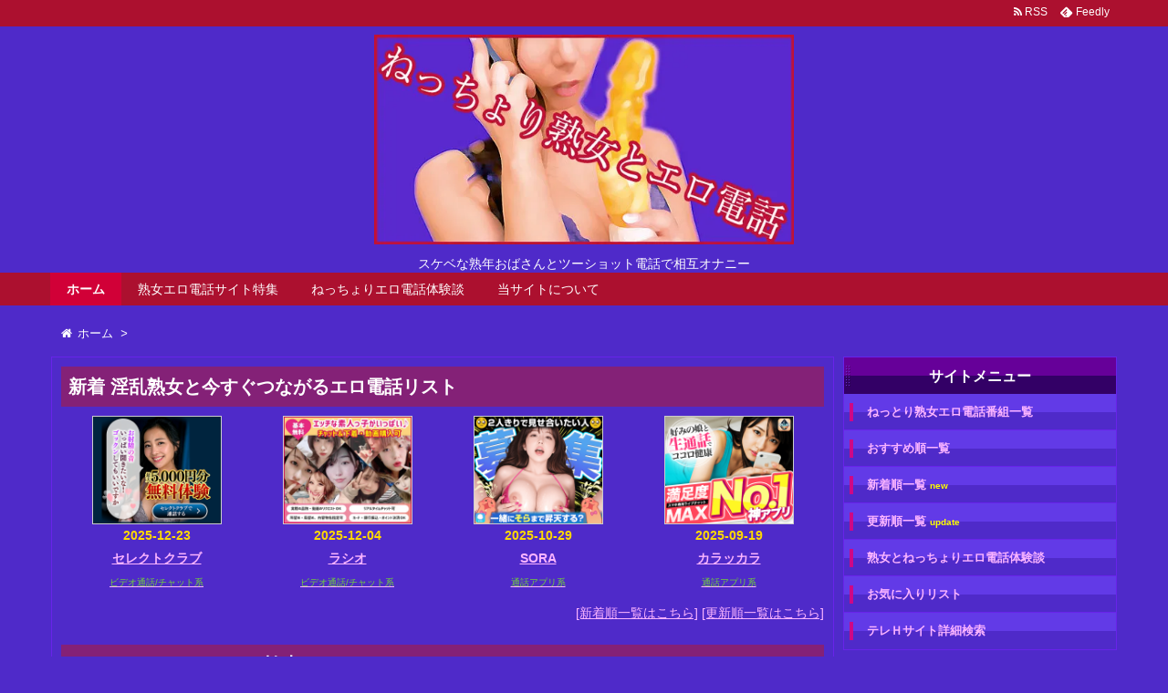

--- FILE ---
content_type: text/html; charset=UTF-8
request_url: https://www.jukueroden.com/
body_size: 68683
content:
<!DOCTYPE html>
<html lang="ja" itemscope itemtype="http://schema.org/WebPage">
<head>
<meta charset="UTF-8" />
<meta http-equiv="X-UA-Compatible" content="IE=edge" />
<meta name="viewport" content="width=device-width, initial-scale=1, user-scalable=yes" />
<meta property="og:image" content="https://www.wifestory.net/icon/icon-512x512.png" />
<meta name="robots" content="index, follow, max-image-preview:large, max-snippet:-1, max-video-preview:-1" />

	<!-- This site is optimized with the Yoast SEO plugin v26.7 - https://yoast.com/wordpress/plugins/seo/ -->
	<title>ねっちょり熟女とエロ電話 - スケベな熟年おばさんとツーショット電話で相互オナニー</title>
	<meta name="description" content="今すぐエッチな熟女の携帯スマホにつながるエロ電話サービスランキング。男が欲しくてたまらないっ！優しいＨなおばさんにスケベ電話で思いっきり射精（ぬ）いてもらおう。" />
	<link rel="canonical" href="https://www.jukueroden.com/" />
	<meta property="og:locale" content="ja_JP" />
	<meta property="og:type" content="website" />
	<meta property="og:title" content="ねっちょり熟女とエロ電話 - スケベな熟年おばさんとツーショット電話で相互オナニー" />
	<meta property="og:description" content="今すぐエッチな熟女の携帯スマホにつながるエロ電話サービスランキング。男が欲しくてたまらないっ！優しいＨなおばさんにスケベ電話で思いっきり射精（ぬ）いてもらおう。" />
	<meta property="og:url" content="https://www.jukueroden.com/" />
	<meta property="og:site_name" content="ねっちょり熟女とエロ電話" />
	<meta property="article:modified_time" content="2025-07-22T04:41:05+00:00" />
	<meta property="og:image" content="https://www.jukueroden.com/wp/wp-content/uploads/2024/09/1424.指でのオナニー.jpg" />
	<meta property="og:image:width" content="1000" />
	<meta property="og:image:height" content="750" />
	<meta property="og:image:type" content="image/jpeg" />
	<meta name="twitter:card" content="summary_large_image" />
	<script type="application/ld+json" class="yoast-schema-graph">{"@context":"https://schema.org","@graph":[{"@type":"WebPage","@id":"https://www.jukueroden.com/","url":"https://www.jukueroden.com/","name":"ねっちょり熟女とエロ電話 - スケベな熟年おばさんとツーショット電話で相互オナニー","isPartOf":{"@id":"https://www.jukueroden.com/#website"},"primaryImageOfPage":{"@id":"https://www.jukueroden.com/#primaryimage"},"image":{"@id":"https://www.jukueroden.com/#primaryimage"},"thumbnailUrl":"https://www.jukueroden.com/wp/wp-content/uploads/2024/09/1424.指でのオナニー.jpg","datePublished":"2019-08-09T08:40:07+00:00","dateModified":"2025-07-22T04:41:05+00:00","description":"今すぐエッチな熟女の携帯スマホにつながるエロ電話サービスランキング。男が欲しくてたまらないっ！優しいＨなおばさんにスケベ電話で思いっきり射精（ぬ）いてもらおう。","breadcrumb":{"@id":"https://www.jukueroden.com/#breadcrumb"},"inLanguage":"ja","potentialAction":[{"@type":"ReadAction","target":["https://www.jukueroden.com/"]}]},{"@type":"ImageObject","inLanguage":"ja","@id":"https://www.jukueroden.com/#primaryimage","url":"https://www.jukueroden.com/wp/wp-content/uploads/2024/09/1424.指でのオナニー.jpg","contentUrl":"https://www.jukueroden.com/wp/wp-content/uploads/2024/09/1424.指でのオナニー.jpg","width":1000,"height":750,"caption":"平日の午後に性欲を爆発させ、卑猥なオナニーをする巨乳人妻"},{"@type":"BreadcrumbList","@id":"https://www.jukueroden.com/#breadcrumb","itemListElement":[{"@type":"ListItem","position":1,"name":"ホーム"}]},{"@type":"WebSite","@id":"https://www.jukueroden.com/#website","url":"https://www.jukueroden.com/","name":"ねっちょり熟女とエロ電話","description":"スケベな熟年おばさんとツーショット電話で相互オナニー","potentialAction":[{"@type":"SearchAction","target":{"@type":"EntryPoint","urlTemplate":"https://www.jukueroden.com/?s={search_term_string}"},"query-input":{"@type":"PropertyValueSpecification","valueRequired":true,"valueName":"search_term_string"}}],"inLanguage":"ja"}]}</script>
	<!-- / Yoast SEO plugin. -->


<link rel="dns-prefetch" href="//stats.wp.com" />
<meta name="description" content="スケベな熟年おばさんとツーショット電話で相互オナニー" />
<link rel="alternate" title="oEmbed (JSON)" type="application/json+oembed" href="https://www.jukueroden.com/wp-json/oembed/1.0/embed?url=https%3A%2F%2Fwww.jukueroden.com%2F" />
<link rel="alternate" title="oEmbed (XML)" type="text/xml+oembed" href="https://www.jukueroden.com/wp-json/oembed/1.0/embed?url=https%3A%2F%2Fwww.jukueroden.com%2F&#038;format=xml" />
<link rel="canonical" href="https://www.jukueroden.com/" />
<link rel="shortlink" href="https://www.jukueroden.com/" />
<link rel="pingback" href="https://www.jukueroden.com/wp/xmlrpc.php" />
<link rel="alternate" type="application/rss+xml" title="ねっちょり熟女とエロ電話 RSS Feed" href="https://www.jukueroden.com/feed/" />
<link rel="alternate" type="application/atom+xml" title="ねっちょり熟女とエロ電話 Atom Feed" href="https://www.jukueroden.com/feed/atom/" />
<style id="wp-img-auto-sizes-contain-inline-css">
img:is([sizes=auto i],[sizes^="auto," i]){contain-intrinsic-size:3000px 1500px}
/*# sourceURL=wp-img-auto-sizes-contain-inline-css */
</style>
<link rel="stylesheet" id="wpthk-css" href="//www.jukueroden.com/wp/wp-content/themes/wpthk/style.min.css?v=1768743199" media="all" />
<noscript><link rel="stylesheet" id="async-css" href="//www.jukueroden.com/wp/wp-content/themes/wpthk/style.async.min.css?v=1768743199" media="all" /></noscript>
<style id="wp-block-library-inline-css">
:root{--wp-block-synced-color:#7a00df;--wp-block-synced-color--rgb:122,0,223;--wp-bound-block-color:var(--wp-block-synced-color);--wp-editor-canvas-background:#ddd;--wp-admin-theme-color:#007cba;--wp-admin-theme-color--rgb:0,124,186;--wp-admin-theme-color-darker-10:#006ba1;--wp-admin-theme-color-darker-10--rgb:0,107,160.5;--wp-admin-theme-color-darker-20:#005a87;--wp-admin-theme-color-darker-20--rgb:0,90,135;--wp-admin-border-width-focus:2px}@media (min-resolution:192dpi){:root{--wp-admin-border-width-focus:1.5px}}.wp-element-button{cursor:pointer}:root .has-very-light-gray-background-color{background-color:#eee}:root .has-very-dark-gray-background-color{background-color:#313131}:root .has-very-light-gray-color{color:#eee}:root .has-very-dark-gray-color{color:#313131}:root .has-vivid-green-cyan-to-vivid-cyan-blue-gradient-background{background:linear-gradient(135deg,#00d084,#0693e3)}:root .has-purple-crush-gradient-background{background:linear-gradient(135deg,#34e2e4,#4721fb 50%,#ab1dfe)}:root .has-hazy-dawn-gradient-background{background:linear-gradient(135deg,#faaca8,#dad0ec)}:root .has-subdued-olive-gradient-background{background:linear-gradient(135deg,#fafae1,#67a671)}:root .has-atomic-cream-gradient-background{background:linear-gradient(135deg,#fdd79a,#004a59)}:root .has-nightshade-gradient-background{background:linear-gradient(135deg,#330968,#31cdcf)}:root .has-midnight-gradient-background{background:linear-gradient(135deg,#020381,#2874fc)}:root{--wp--preset--font-size--normal:16px;--wp--preset--font-size--huge:42px}.has-regular-font-size{font-size:1em}.has-larger-font-size{font-size:2.625em}.has-normal-font-size{font-size:var(--wp--preset--font-size--normal)}.has-huge-font-size{font-size:var(--wp--preset--font-size--huge)}.has-text-align-center{text-align:center}.has-text-align-left{text-align:left}.has-text-align-right{text-align:right}.has-fit-text{white-space:nowrap!important}#end-resizable-editor-section{display:none}.aligncenter{clear:both}.items-justified-left{justify-content:flex-start}.items-justified-center{justify-content:center}.items-justified-right{justify-content:flex-end}.items-justified-space-between{justify-content:space-between}.screen-reader-text{border:0;clip-path:inset(50%);height:1px;margin:-1px;overflow:hidden;padding:0;position:absolute;width:1px;word-wrap:normal!important}.screen-reader-text:focus{background-color:#ddd;clip-path:none;color:#444;display:block;font-size:1em;height:auto;left:5px;line-height:normal;padding:15px 23px 14px;text-decoration:none;top:5px;width:auto;z-index:100000}html :where(.has-border-color){border-style:solid}html :where([style*=border-top-color]){border-top-style:solid}html :where([style*=border-right-color]){border-right-style:solid}html :where([style*=border-bottom-color]){border-bottom-style:solid}html :where([style*=border-left-color]){border-left-style:solid}html :where([style*=border-width]){border-style:solid}html :where([style*=border-top-width]){border-top-style:solid}html :where([style*=border-right-width]){border-right-style:solid}html :where([style*=border-bottom-width]){border-bottom-style:solid}html :where([style*=border-left-width]){border-left-style:solid}html :where(img[class*=wp-image-]){height:auto;max-width:100%}:where(figure){margin:0 0 1em}html :where(.is-position-sticky){--wp-admin--admin-bar--position-offset:var(--wp-admin--admin-bar--height,0px)}@media screen and (max-width:600px){html :where(.is-position-sticky){--wp-admin--admin-bar--position-offset:0px}}

/*# sourceURL=wp-block-library-inline-css */
</style>
<style id="classic-theme-styles-inline-css">
/*! This file is auto-generated */
.wp-block-button__link{color:#fff;background-color:#32373c;border-radius:9999px;box-shadow:none;text-decoration:none;padding:calc(.667em + 2px) calc(1.333em + 2px);font-size:1.125em}.wp-block-file__button{background:#32373c;color:#fff;text-decoration:none}
/*# sourceURL=/wp-includes/css/classic-themes.min.css */
</style>
<link rel="stylesheet" id="contact-form-7-css" href="//www.jukueroden.com/wp/wp-content/plugins/contact-form-7/includes/css/styles.css" media="all" />
<link rel="stylesheet" id="wpthkch-css" href="//www.jukueroden.com/wp/wp-content/themes/wpthkch/style.css?v=1768743199" media="all" />
<script src="//www.jukueroden.com/wp/wp-content/themes/wpthk/js/wpthk.async.min.js?v=1768743199" id="async-js" async defer></script>
<script src="//www.jukueroden.com/wp/wp-includes/js/jquery/jquery.min.js" id="jquery-core-js"></script>
<script src="//www.jukueroden.com/wp/wp-includes/js/jquery/jquery-migrate.min.js" id="jquery-migrate-js"></script>
<script src="//www.jukueroden.com/wp/wp-content/themes/wpthk/js/wpthk.min.js?v=1768743199" id="wpthk-js" async defer></script>
<link rel="https://api.w.org/" href="https://www.jukueroden.com/wp-json/" /><link rel="alternate" title="JSON" type="application/json" href="https://www.jukueroden.com/wp-json/wp/v2/pages/95" />	<style>img#wpstats{display:none}</style>
		
<meta name="referrer" content="origin" />
<link rel="icon" href="https://www.jukueroden.com/wp/wp-content/uploads/2024/09/cropped-icon-32x32.png" sizes="32x32" />
<link rel="icon" href="https://www.jukueroden.com/wp/wp-content/uploads/2024/09/cropped-icon-192x192.png" sizes="192x192" />
<link rel="apple-touch-icon" href="https://www.jukueroden.com/wp/wp-content/uploads/2024/09/cropped-icon-180x180.png" />
<meta name="msapplication-TileImage" content="https://www.jukueroden.com/wp/wp-content/uploads/2024/09/cropped-icon-270x270.png" />
	<style>
	img.wp-smiley,
	img.emoji {
		display: inline !important;
		border: none !important;
		box-shadow: none !important;
		height: 1em !important;
		width: 1em !important;
		margin: 0 0.07em !important;
		vertical-align: -0.1em !important;
		background: none !important;
		padding: 0 !important;
	}
	</style>
	</head>
<body class="home wp-singular page-template page-template-page-frontpage page-template-page-frontpage-php page page-id-95 wp-theme-wpthk wp-child-theme-wpthkch">
<div id="header" itemscope itemtype="https://schema.org/WPHeader">
<header role="banner">
<div id="head-in">
<div class="head-cover">
<div class="info">
<h1 class="sitename" itemprop="name"><a href="https://www.jukueroden.com/"><img src="https://www.jukueroden.com/wp/wp-content/uploads/2019/07/jukueroden1.jpg" alt="ねっちょり熟女とエロ電話" width="600" height="300" srcset="https://www.jukueroden.com/wp/wp-content/uploads/2019/07/jukueroden1.jpg 600w, https://www.jukueroden.com/wp/wp-content/uploads/2019/07/jukueroden1-300x150.jpg 300w, https://www.jukueroden.com/wp/wp-content/uploads/2019/07/jukueroden1-530x265.jpg 530w, https://www.jukueroden.com/wp/wp-content/uploads/2019/07/jukueroden1-565x283.jpg 565w" sizes="(max-width: 600px) 100vw, 600px" /></a></h1>
<p class="desc">スケベな熟年おばさんとツーショット電話で相互オナニー</p>
</div><!--/.info-->
</div><!--/.head-cover-->
<nav itemscope itemtype="http://schema.org/SiteNavigationElement" role="navigation">
<div id="nav">
<div id="gnavi">
<div class="menu-%e3%83%88%e3%83%83%e3%83%97%e3%83%a1%e3%83%8b%e3%83%a5%e3%83%bc01-container"><ul id="menu-%e3%83%88%e3%83%83%e3%83%97%e3%83%a1%e3%83%8b%e3%83%a5%e3%83%bc01" class="menu clearfix"><li itemprop="name" id="menu-item-34" class="menu-item menu-item-type-custom menu-item-object-custom current-menu-item current_page_item menu-item-home menu-item-34"><a itemprop="url" href="https://www.jukueroden.com/" aria-current="page">ホーム</a></li>
<li itemprop="name" id="menu-item-36" class="menu-item menu-item-type-post_type menu-item-object-page menu-item-has-children menu-item-36"><a itemprop="url" href="https://www.jukueroden.com/jukuerorank/">熟女エロ電話サイト特集</a>
<ul class="sub-menu">
<li itemprop="name" id="menu-item-40" class="menu-item menu-item-type-post_type menu-item-object-page menu-item-40"><a itemprop="url" href="https://www.jukueroden.com/jukuerorank/new/">新着順-熟女エロ電話サイト一覧</a></li>
<li itemprop="name" id="menu-item-41" class="menu-item menu-item-type-post_type menu-item-object-page menu-item-41"><a itemprop="url" href="https://www.jukueroden.com/jukuerorank/update/">更新順-熟女エロ電話サイト一覧</a></li>
<li itemprop="name" id="menu-item-37" class="menu-item menu-item-type-post_type menu-item-object-page menu-item-37"><a itemprop="url" href="https://www.jukueroden.com/jukuerorank/2shot/">2ショットテレホンセックス特集</a></li>
<li itemprop="name" id="menu-item-38" class="menu-item menu-item-type-post_type menu-item-object-page menu-item-38"><a itemprop="url" href="https://www.jukueroden.com/jukuerorank/tvden/">TV電話エッチ・エロライブチャット特集</a></li>
<li itemprop="name" id="menu-item-39" class="menu-item menu-item-type-post_type menu-item-object-page menu-item-39"><a itemprop="url" href="https://www.jukueroden.com/jukuerorank/appli/">熟女向けアダルト通話アプリ特集</a></li>
<li itemprop="name" id="menu-item-42" class="menu-item menu-item-type-post_type menu-item-object-page menu-item-42"><a itemprop="url" href="https://www.jukueroden.com/jukuerorank/deai/">出会い系・マッチングアプリ特集</a></li>
<li itemprop="name" id="menu-item-1031" class="menu-item menu-item-type-post_type menu-item-object-page menu-item-1031"><a itemprop="url" href="https://www.jukueroden.com/jukuerorank/hyou/">管理人評価ランキング</a></li>
<li itemprop="name" id="menu-item-1092" class="menu-item menu-item-type-post_type menu-item-object-page menu-item-1092"><a itemprop="url" href="https://www.jukueroden.com/jukuerorank/favorite/">お気に入りリスト</a></li>
<li itemprop="name" id="menu-item-1162" class="menu-item menu-item-type-post_type menu-item-object-page menu-item-1162"><a itemprop="url" href="https://www.jukueroden.com/searchform/">テレＨサイト詳細検索</a></li>
</ul>
</li>
<li itemprop="name" id="menu-item-77" class="menu-item menu-item-type-custom menu-item-object-custom menu-item-has-children menu-item-77"><a itemprop="url" href="/episode/">ねっちょりエロ電話体験談</a>
<ul class="sub-menu">
<li itemprop="name" id="menu-item-315" class="menu-item menu-item-type-custom menu-item-object-custom menu-item-315"><a itemprop="url" href="/episode/">新着エロ電話体験談一覧</a></li>
<li itemprop="name" id="menu-item-320" class="menu-item menu-item-type-custom menu-item-object-custom menu-item-320"><a itemprop="url" href="/mail-episode/">体験談投稿フォーム</a></li>
</ul>
</li>
<li itemprop="name" id="menu-item-86" class="menu-item menu-item-type-post_type menu-item-object-page menu-item-has-children menu-item-86"><a itemprop="url" href="https://www.jukueroden.com/tousite/">当サイトについて</a>
<ul class="sub-menu">
<li itemprop="name" id="menu-item-88" class="menu-item menu-item-type-post_type menu-item-object-page menu-item-88"><a itemprop="url" href="https://www.jukueroden.com/tousite/">当サイトについて</a></li>
<li itemprop="name" id="menu-item-87" class="menu-item menu-item-type-post_type menu-item-object-page menu-item-87"><a itemprop="url" href="https://www.jukueroden.com/koushinjouhou/">サイト更新情報</a></li>
<li itemprop="name" id="menu-item-615" class="menu-item menu-item-type-post_type menu-item-object-page menu-item-615"><a itemprop="url" href="https://www.jukueroden.com/commentlist/">エロ電話番組の推薦文全一覧</a></li>
<li itemprop="name" id="menu-item-35" class="menu-item menu-item-type-post_type menu-item-object-page menu-item-35"><a itemprop="url" href="https://www.jukueroden.com/otoiawase/">お問い合わせ</a></li>
</ul>
</li>
</ul></div><ul class="mobile-nav">
<li class="mob-menu"><i class="fa fa-list fa-fw"></i><p>メニュー</p></li>
<li class="mob-side"><i class="fa fa-exchange"></i><p>総合</p></li>
<li class="mob-dendou"><a href="/jukuerorank/" style="padding: 0;"><i class="fa fa-trophy"></i><p>殿堂</p></a></li>
<li class="mob-shinchaku"><a href="/jukuerorank/new/" style="padding: 0;"><i class="fa fa-hand-paper-o"></i><p>新着</p></a></li>
<li class="mob-search"><i class="fa fa-search"></i><p>検索</p></li>
</ul>
</div><!--/#gnavi-->
<div style="clear:both"></div>
</div><!--/#nav-->
<div class="band">
<div id="head-band">
<div class="band-menu">
<ul><li><span class="snsf rss"><a href="https://www.jukueroden.com/feed/" target="_blank" title="RSS" rel="nofollow" itemprop="sameAs url">&nbsp;<i class="fa fa-rss"></i>&nbsp;<span class="fname">RSS</span>&nbsp;</a></span></li>
<li><span class="snsf feedly"><a href="//feedly.com/index.html#subscription/feed/https%3A%2F%2Fwww.jukueroden.com%2Ffeed%2F" target="blank" title="Feedly" rel="nofollow" itemprop="sameAs url">&nbsp;<i class="ico-feedly"></i>&nbsp;<span class="fname">Feedly</span>&nbsp;</a></span></li>
</ul>
</div>
</div><!--/#head-band-->
</div><!--/.band-->
</nav>
</div><!--/#head-in-->
</header>
</div><!--/#header-->
<div class="container">
<div itemprop="breadcrumb">
<ol id="breadcrumb" itemscope itemtype="http://schema.org/BreadcrumbList">
<li itemscope itemtype="http://schema.org/ListItem" itemprop="itemListElement"><i class="fa fa-home fa-fw"></i><span itemprop="name">ホーム</span><meta itemprop="position" content="1" /><i class="arrow">&gt;</i></li>
</ol><!--/breadcrumb-->
</div>
<div id="primary" class="clearfix">
<div id="main">
<main role="main">
<div id="core" class="pcore">
<article>
<div itemprop="mainEntityOfPage" id="post-95" class="post post-95 page type-page status-publish has-post-thumbnail hentry">
<div class="clearfix">


<h2 class="entry-title02">新着 淫乱熟女と今すぐつながるエロ電話リスト</h2>
<table width="100%" border="0" cellspacing="0" cellpadding="0" style="margin: 10px 0;">
<tr>
<td width="25%" valign="top" style="padding: 0;border: 0;text-align: center;">
<a href="/jukuero/selectclub/"><img decoding="async" src="/banner/selectclub.png" style="width:140px;height:117px;border: 1px solid #cccccc;" alt="セレクトクラブ" /></a><br />
<span class="l2" style="color: #FFD900;font-weight: bold;">2025-12-23</span><br />
<strong><a href="/jukuero/selectclub/">セレクトクラブ</a></strong><br />
<span style="font-size:x-small;"><a href="/jukuerorank/tvden/"><span style="color:#73D635;">ビデオ通話/チャット系</span></a></span><br />
</td>
<td width="25%" valign="top" style="padding: 0;border: 0;text-align: center;">
<a href="/jukuero/luscio/"><img decoding="async" src="/banner/luscio.jpg" style="width:140px;height:117px;border: 1px solid #cccccc;" alt="ラシオ" /></a><br />
<span class="l2" style="color: #FFD900;font-weight: bold;">2025-12-04</span><br />
<strong><a href="/jukuero/luscio/">ラシオ</a></strong><br />
<span style="font-size:x-small;"><a href="/jukuerorank/tvden/"><span style="color:#73D635;">ビデオ通話/チャット系</span></a></span><br />
</td>
<td width="25%" valign="top" style="padding: 0;border: 0;text-align: center;">
<a href="/jukuero/sora/"><img decoding="async" src="/banner/sora.png" style="width:140px;height:117px;border: 1px solid #cccccc;" alt="SORA" /></a><br />
<span class="l2" style="color: #FFD900;font-weight: bold;">2025-10-29</span><br />
<strong><a href="/jukuero/sora/">SORA</a></strong><br />
<span style="font-size:x-small;"><a href="/jukuerorank/appli/"><span style="color:#73D635;">通話アプリ系</span></a></span><br />
</td>
<td width="25%" valign="top" style="padding: 0;border: 0;text-align: center;">
<a href="/jukuero/karakara/"><img decoding="async" src="/banner/karakara.png" style="width:140px;height:117px;border: 1px solid #cccccc;" alt="カラッカラ" /></a><br />
<span class="l2" style="color: #FFD900;font-weight: bold;">2025-09-19</span><br />
<strong><a href="/jukuero/karakara/">カラッカラ</a></strong><br />
<span style="font-size:x-small;"><a href="/jukuerorank/appli/"><span style="color:#73D635;">通話アプリ系</span></a></span><br />
</td>
</tr>
</table>

<p style="text-align: right;"><a href="/jukuerorank/new/">[新着順一覧はこちら]</a> <a href="/jukuerorank/update/">[更新順一覧はこちら]</a></p>
<h2 class="entry-title02">テレHサイトキーワード検索</h2>
<div class="keyword_wrap">
<span class="keyword_text" style="margin-left:20px;">
テレHサイトを気になるワードで検索してみよう！詳しい検索は<a class="keyword_text" href="/searchform/">コチラ</span></a>
<div class="content">

<p style="color: #73D635;font-weight:bold;text-align:center;margin:0;">
テレHサイト登録数
<span style="color:#ff0080;">
55</span>
件
</p>

<form id="episode-searchform" name="sform" class="show search-form top-search-form" action="/jukuerorank/search/" method="get">

<input type="search" style="width: 100%;" size="14" placeholder="キーワードから探す" name="search" />
<button class="secondary-btn" id="search_word" >検索</button>
</form>

<p class="keyword_kantan">▼人気のキーワードボタンからカンタン検索♪</p>
<ul class="keyword_list">
<li class="keyword_item">
<a href="/jukuerorank/search/?search=人妻" class="keyword_link">人妻</a>
</li>
<li class="keyword_item">
<a href="/jukuerorank/search/?search=熟女" class="keyword_link">熟女</a>
</li>
<li class="keyword_item">
<a href="/jukuerorank/search/?search=セックスレス" class="keyword_link">セックスレス</a>
</li>
<li class="keyword_item">
<a href="/jukuerorank/search/?search=オナニー" class="keyword_link">オナニー</a>
</li>
<li class="keyword_item">
<a href="/jukuerorank/search/?search=40代" class="keyword_link">40代</a>
</li>
<li class="keyword_item">
<a href="/jukuerorank/search/?search=SM" class="keyword_link">SM</a>
</li>
<li class="keyword_item">
<a href="/jukuerorank/search/?search=女王様" class="keyword_link">女王様</a>
</li>
<li class="keyword_item">
<a href="/jukuerorank/search/?search=変態" class="keyword_link">変態</a>
</li>
<li class="keyword_item">
<a href="/jukuerorank/search/?search=50代" class="keyword_link">50代</a>
</li>
</ul>
</div>

</div>

<h2 class="entry-title02">お薦め淫乱熟女とエロ電話サイトTOP10</h2>
<p>欲求不満な淫乱熟女とエロ電話人気サイトランキングです。（随時更新中）</p>
<div class="list_item">
<div class="list_item_title">
<h3><img decoding="async" src="/images/crown.png" class="icon_crown" alt="" /> <span style="color: #FF33CC;">No.1</span> <a href="/jukuero/gran/">グラン</a> <span style="font-size:small;color:#ffd700;">（総合1位） </span>＝<a href="/rankhistory/gran/" target="_blank"><span style="font-size:10px;color:#FF33CC;">（前月総合1位）</span></a></p>
</h3>
</div>
<div class="list_item_body">
<div class="list_item_image"><a href="/jukuero/gran/"><img decoding="async" src="/banner/gran.jpg" alt="グラン" /></a></div><p class="list_item_tokuten" style="font-size:14px;">
<span style="color:#FFD900;">無料体験ポイント付き</span></p>
<p class="list_item_desc"><span style="color:#73D635;font-weight:bold;">寸評：</span>
人妻熟女好きには非常にオススメのアダルトライブチャットサイトです。欲求不満でオナニー相手、男根に飢えている人妻さん・熟女さんと濃厚なテレビ電話エッチを堪能することができます。テ...<br />
<a href="/jukuero/gran/" class="more">-*-料金/詳細はこちら-*-</a><br />
</p>
<p class="list_item_rating">
<span>管理人評価点：
<span style="color:#ff0000;">&#9829;&#9829;&#9829;&#9829;&#9829;</span></p>
<div style="clear:both; margin-bottom:10px;"></div>
<p class="list_item_shurui"><span style="color:#73D635;font-weight:bold;">種類：</span>
<a href="/jukuerorank/tvden/">ビデオ通話/チャット系</a>
</p>
<p class="list_item_taiou"><span style="color:#73D635;font-weight:bold;">対応：</span>
<span class="dealwith_iphone">iphone</span>
<span class="dealwith_android">android</span>
</p>
<div style="clear:both;"></div>
<span class="l2">さっそくこのサイトを覗いてみる<span style="color:red;">※18禁です</span></span><br />
<div class="list_item_link">
<a href="/jumpjukuero/gran/" target="_blank" rel="nofollow"><span class="tokuten_pr">無料体験ポイント付き</span>グラン公式ページ</a>
</div>
</div>
</div>
<div class="list_item">
<div class="list_item_title">
<h3><img decoding="async" src="/images/crown.png" class="icon_crown" alt="" /> <span style="color: #FF33CC;">No.2</span> <a href="/jukuero/hananokai2shot/">華の会ツーショット</a> <span style="font-size:small;color:#ffd700;">（総合2位） </span>＝<a href="/rankhistory/hananokai2shot/" target="_blank"><span style="font-size:10px;color:#FF33CC;">（前月総合2位）</span></a></p>
</h3>
</div>
<div class="list_item_body">
<div class="list_item_image"><a href="/jukuero/hananokai2shot/"><img decoding="async" src="/banner/hananokai2shot.jpg" alt="華の会ツーショット" /></a></div><p class="list_item_tokuten" style="font-size:14px;">
<span style="color:#FFD900;">初回最大1万円分のお試し体験ポイント特典付き</span></p>
<p class="list_item_desc"><span style="color:#73D635;font-weight:bold;">寸評：</span>
日本全国の30代～50代のエッチな人妻熟女と濃厚なテレフォンセックスが楽しめる定番かつ老舗テレクラ・ツーショットダイヤルです。スケベな熟女とねっちょりテレエッチがしたい人には非常に...<br />
<a href="/jukuero/hananokai2shot/" class="more">-*-料金/詳細はこちら-*-</a><br />
</p>
<p class="list_item_rating">
<span>管理人評価点：
<span style="color:#ff0000;">&#9829;&#9829;&#9829;&#9829;&#9829;</span></p>
<div style="clear:both; margin-bottom:10px;"></div>
<p class="list_item_shurui"><span style="color:#73D635;font-weight:bold;">種類：</span>
<a href="/jukuerorank/2shot/">テレクラ/ツーショット系</a>
</p>
<p class="list_item_taiou"><span style="color:#73D635;font-weight:bold;">対応：</span>
<span class="dealwith_iphone">iphone</span>
<span class="dealwith_android">android</span>
<span class="dealwith_pc">pc</span>
</p>
<div style="clear:both;"></div>
<span class="l2">さっそくこのサイトを覗いてみる<span style="color:red;">※18禁です</span></span><br />
<div class="list_item_link">
<a href="/jumpjukuero/hananokai2shot/" target="_blank" rel="nofollow"><span class="tokuten_pr">初回最大1万円分のお試し体験ポイント特典付き</span>華の会ツーショット公式ページ</a>
</div>
</div>
</div>
<div class="list_item">
<div class="list_item_title">
<h3><img decoding="async" src="/images/crown.png" class="icon_crown" alt="" /> <span style="color: #FF33CC;">No.3</span> <a href="/jukuero/madamuto/">マダムとおしゃべり館</a> <span style="font-size:small;color:#ffd700;">（総合3位） </span>＝<a href="/rankhistory/madamuto/" target="_blank"><span style="font-size:10px;color:#FF33CC;">（前月総合3位）</span></a></p>
</h3>
</div>
<div class="list_item_body">
<div class="list_item_image"><a href="/jukuero/madamuto/"><img decoding="async" src="/banner/madamuto.jpg" alt="マダムとおしゃべり館" /></a></div><p class="list_item_tokuten" style="font-size:14px;">
<span style="color:#FFD900;">新規最大3,000円分の無料ポイント</span></p>
<p class="list_item_desc"><span style="color:#73D635;font-weight:bold;">寸評：</span>
30代以上の人妻熟女・美魔女マダムとビデオ通話機能でエッチライブチャットができます。このサイトは実に素人らしい熟年女性が多数在籍しているのが特徴です。フレンドリーなトークで上手に...<br />
<a href="/jukuero/madamuto/" class="more">-*-料金/詳細はこちら-*-</a><br />
</p>
<p class="list_item_rating">
<span>管理人評価点：
<span style="color:#ff0000;">&#9829;&#9829;&#9829;&#9829;&#9829;</span></p>
<div style="clear:both; margin-bottom:10px;"></div>
<p class="list_item_shurui"><span style="color:#73D635;font-weight:bold;">種類：</span>
<a href="/jukuerorank/tvden/">ビデオ通話/チャット系</a>
</p>
<p class="list_item_taiou"><span style="color:#73D635;font-weight:bold;">対応：</span>
<span class="dealwith_iphone">iphone</span>
<span class="dealwith_android">android</span>
<span class="dealwith_pc">pc</span>
</p>
<div style="clear:both;"></div>
<span class="l2">さっそくこのサイトを覗いてみる<span style="color:red;">※18禁です</span></span><br />
<div class="list_item_link">
<a href="/jumpjukuero/madamuto/" target="_blank" rel="nofollow"><span class="tokuten_pr">新規最大3,000円分の無料ポイント</span>マダムとおしゃべり館公式ページ</a>
</div>
</div>
</div>
<div class="list_item">
<div class="list_item_title">
<h3><img decoding="async" src="/images/crown.png" class="icon_crown" alt="" /> <span style="color: #FF33CC;">No.4</span> <a href="/jukuero/hanamail/">華の会メール</a> <span style="font-size:small;color:#ffd700;">（総合4位） </span>＝<a href="/rankhistory/hanamail/" target="_blank"><span style="font-size:10px;color:#FF33CC;">（前月総合4位）</span></a></p>
</h3>
</div>
<div class="list_item_body">
<div class="list_item_image"><a href="/jukuero/hanamail/"><img decoding="async" src="/banner/hanamail.jpg" alt="華の会メール" /></a></div><p class="list_item_tokuten" style="font-size:14px;">
<span style="color:#FFD900;">無料体験ポイント付き</span></p>
<p class="list_item_desc"><span style="color:#73D635;font-weight:bold;">寸評：</span>
30歳以上の男女だけが使うことができる中高年向け出会い系サイトです。熟女と出会いたいという気持ちがある人ならここはオススメ。独り身で寂しい40/50/60代の熟女、不倫願望のある熟女と純...<br />
<a href="/jukuero/hanamail/" class="more">-*-料金/詳細はこちら-*-</a><br />
</p>
<p class="list_item_rating">
<span>管理人評価点：
<span style="color:#ff0000;">&#9829;&#9829;&#9829;&#9829;&#9829;</span></p>
<div style="clear:both; margin-bottom:10px;"></div>
<p class="list_item_shurui"><span style="color:#73D635;font-weight:bold;">種類：</span>
<a href="/jukuerorank/deai/">出会い/メル友系</a>
</p>
<p class="list_item_taiou"><span style="color:#73D635;font-weight:bold;">対応：</span>
<span class="dealwith_iphone">iphone</span>
<span class="dealwith_android">android</span>
<span class="dealwith_pc">pc</span>
</p>
<div style="clear:both;"></div>
<span class="l2">さっそくこのサイトを覗いてみる<span style="color:red;">※18禁です</span></span><br />
<div class="list_item_link">
<a href="/jumpjukuero/hanamail/" target="_blank" rel="nofollow"><span class="tokuten_pr">無料体験ポイント付き</span>華の会メール公式ページ</a>
</div>
</div>
</div>
<div class="list_item">
<div class="list_item_title">
<h3><img decoding="async" src="/images/crown.png" class="icon_crown" alt="" /> <span style="color: #FF33CC;">No.5</span> <a href="/jukuero/madamlive/">マダムライブ</a> <span style="font-size:small;color:#ffd700;">（総合5位） </span>＝<a href="/rankhistory/madamlive/" target="_blank"><span style="font-size:10px;color:#FF33CC;">（前月総合5位）</span></a></p>
</h3>
</div>
<div class="list_item_body">
<div class="list_item_image"><a href="/jukuero/madamlive/"><img decoding="async" src="/banner/madamlive.gif" alt="マダムライブ" /></a></div><p class="list_item_tokuten" style="font-size:14px;">
<span style="color:#FFD900;">新規登録で最大1,000円分の無料ポイント</span></p>
<p class="list_item_desc"><span style="color:#73D635;font-weight:bold;">寸評：</span>
人妻熟女と楽しくエッチなエロ電話♪旦那がいない時間帯にエッチな会話を楽しみたいマダムが大量発生しています♪<br />
<a href="/jukuero/madamlive/" class="more">-*-料金/詳細はこちら-*-</a><br />
</p>
<p class="list_item_rating">
<span>管理人評価点：
<span style="color:#ff0000;">&#9829;&#9829;&#9829;&#9829;&#9829;</span></p>
<div style="clear:both; margin-bottom:10px;"></div>
<p class="list_item_shurui"><span style="color:#73D635;font-weight:bold;">種類：</span>
<a href="/jukuerorank/tvden/">ビデオ通話/チャット系</a>
</p>
<p class="list_item_taiou"><span style="color:#73D635;font-weight:bold;">対応：</span>
<span class="dealwith_iphone">iphone</span>
<span class="dealwith_android">android</span>
<span class="dealwith_pc">pc</span>
</p>
<div style="clear:both;"></div>
<span class="l2">さっそくこのサイトを覗いてみる<span style="color:red;">※18禁です</span></span><br />
<div class="list_item_link">
<a href="/jumpjukuero/madamlive/" target="_blank" rel="nofollow"><span class="tokuten_pr">新規登録で最大1,000円分の無料ポイント</span>マダムライブ公式ページ</a>
</div>
</div>
</div>
<div class="list_item">
<div class="list_item_title">
<h3><img decoding="async" src="/images/crown.png" class="icon_crown" alt="" /> <span style="color: #FF33CC;">No.6</span> <a href="/jukuero/vivian/">ビビアン</a> <span style="font-size:small;color:#ffd700;">（総合6位） </span>＝<a href="/rankhistory/vivian/" target="_blank"><span style="font-size:10px;color:#FF33CC;">（前月総合6位）</span></a></p>
</h3>
</div>
<div class="list_item_body">
<div class="list_item_image"><a href="/jukuero/vivian/"><img decoding="async" src="/banner/vivian.jpg" alt="ビビアン" /></a></div><p class="list_item_tokuten" style="font-size:14px;">
<span style="color:#FFD900;">ラッキーナンバー「120089」入力で最大2万円分の無料ポイント</span></p>
<p class="list_item_desc"><span style="color:#73D635;font-weight:bold;">寸評：</span>
全国各地にセンターが設置ある大型のSMツーショットダイヤルです。変態プレイからアブノーマルかつマニアックなプレイまで過激なテレフォンセックスがプレイ可能です<br />
<a href="/jukuero/vivian/" class="more">-*-料金/詳細はこちら-*-</a><br />
</p>
<p class="list_item_rating">
<span>管理人評価点：
<span style="color:#ff0000;">&#9829;&#9829;&#9829;&#9829;&#9829;</span></p>
<div style="clear:both; margin-bottom:10px;"></div>
<p class="list_item_shurui"><span style="color:#73D635;font-weight:bold;">種類：</span>
<a href="/jukuerorank/2shot/">テレクラ/ツーショット系</a>
</p>
<p class="list_item_taiou"><span style="color:#73D635;font-weight:bold;">対応：</span>
<span class="dealwith_iphone">iphone</span>
<span class="dealwith_android">android</span>
<span class="dealwith_pc">pc</span>
</p>
<div style="clear:both;"></div>
<span class="l2">さっそくこのサイトを覗いてみる<span style="color:red;">※18禁です</span></span><br />
<div class="list_item_link">
<a href="/jumpjukuero/vivian/" target="_blank" rel="nofollow"><span class="tokuten_pr">ラッキーナンバー「120089」入力で最大2万円分の無料ポイント</span>ビビアン公式ページ</a>
</div>
</div>
</div>
<div class="list_item">
<div class="list_item_title">
<h3><img decoding="async" src="/images/crown.png" class="icon_crown" alt="" /> <span style="color: #FF33CC;">No.7</span> <a href="/jukuero/famu/">人妻専門ファム</a> <span style="font-size:small;color:#ffd700;">（総合7位） </span>＝<a href="/rankhistory/famu/" target="_blank"><span style="font-size:10px;color:#FF33CC;">（前月総合7位）</span></a></p>
</h3>
</div>
<div class="list_item_body">
<div class="list_item_image"><a href="/jukuero/famu/"><img decoding="async" src="/banner/famu.gif" alt="人妻専門ファム" /></a></div><p class="list_item_tokuten" style="font-size:14px;">
<span style="color:#FFD900;">期間限定最大\1,500分無料体験ポイント付き</span></p>
<p class="list_item_desc"><span style="color:#73D635;font-weight:bold;">寸評：</span>
オナニー中毒のドスケベ熟女たちとビデオチャットでオナニー見せ合いができるTV電話サイトの最大手。超過激なオンラインセックスを楽しもう。期間限定最大\1,500分無料体験あり。<br />
<a href="/jukuero/famu/" class="more">-*-料金/詳細はこちら-*-</a><br />
</p>
<p class="list_item_rating">
<span>管理人評価点：
<span style="color:#ff0000;">&#9829;&#9829;&#9829;&#9829;&#9829;</span></p>
<div style="clear:both; margin-bottom:10px;"></div>
<p class="list_item_shurui"><span style="color:#73D635;font-weight:bold;">種類：</span>
<a href="/jukuerorank/tvden/">ビデオ通話/チャット系</a>
</p>
<p class="list_item_taiou"><span style="color:#73D635;font-weight:bold;">対応：</span>
<span class="dealwith_iphone">iphone</span>
<span class="dealwith_android">android</span>
</p>
<div style="clear:both;"></div>
<span class="l2">さっそくこのサイトを覗いてみる<span style="color:red;">※18禁です</span></span><br />
<div class="list_item_link">
<a href="/jumpjukuero/famu/" target="_blank" rel="nofollow"><span class="tokuten_pr">期間限定最大\1,500分無料体験ポイント付き</span>人妻専門ファム公式ページ</a>
</div>
</div>
</div>
<div class="list_item">
<div class="list_item_title">
<h3><img decoding="async" src="/images/crown.png" class="icon_crown" alt="" /> <span style="color: #FF33CC;">No.8</span> <a href="/jukuero/crea/">クレア</a> <span style="font-size:small;color:#ffd700;">（総合8位） </span>＝<a href="/rankhistory/crea/" target="_blank"><span style="font-size:10px;color:#FF33CC;">（前月総合8位）</span></a></p>
</h3>
</div>
<div class="list_item_body">
<div class="list_item_image"><a href="/jukuero/crea/"><img decoding="async" src="/banner/crea.jpg" alt="クレア" /></a></div><p class="list_item_tokuten" style="font-size:14px;">
<span style="color:#FFD900;">無料体験ポイント2,800円分付き</span></p>
<p class="list_item_desc"><span style="color:#73D635;font-weight:bold;">寸評：</span>
素人若妻のエッチなオナニーシーンを生中継で楽しめる双方向テレビ電話エッチ用のサイトです。音声のみのテレホンセックス及びメールエッチにも対応。老舗のエロ有料番組です。ショートメー...<br />
<a href="/jukuero/crea/" class="more">-*-料金/詳細はこちら-*-</a><br />
</p>
<p class="list_item_rating">
<span>管理人評価点：
<span style="color:#ff0000;">&#9829;&#9829;&#9829;&#9829;&#9829;</span></p>
<div style="clear:both; margin-bottom:10px;"></div>
<p class="list_item_shurui"><span style="color:#73D635;font-weight:bold;">種類：</span>
<a href="/jukuerorank/tvden/">ビデオ通話/チャット系</a>
</p>
<p class="list_item_taiou"><span style="color:#73D635;font-weight:bold;">対応：</span>
<span class="dealwith_iphone">iphone</span>
<span class="dealwith_android">android</span>
</p>
<div style="clear:both;"></div>
<span class="l2">さっそくこのサイトを覗いてみる<span style="color:red;">※18禁です</span></span><br />
<div class="list_item_link">
<a href="/jumpjukuero/crea/" target="_blank" rel="nofollow"><span class="tokuten_pr">無料体験ポイント2,800円分付き</span>クレア公式ページ</a>
</div>
</div>
</div>
<div class="list_item">
<div class="list_item_title">
<h3><img decoding="async" src="/images/crown.png" class="icon_crown" alt="" /> <span style="color: #FF33CC;">No.9</span> <a href="/jukuero/jukujosenka/">熟女専科</a> <span style="font-size:small;color:#ffd700;">（総合9位） </span>＝<a href="/rankhistory/jukujosenka/" target="_blank"><span style="font-size:10px;color:#FF33CC;">（前月総合9位）</span></a></p>
</h3>
</div>
<div class="list_item_body">
<div class="list_item_image"><a href="/jukuero/jukujosenka/"><img decoding="async" src="/banner/jukujosenka.jpg" alt="熟女専科" /></a></div><p class="list_item_tokuten" style="font-size:14px;">
<span style="color:#FFD900;">ラッキーコード入力での無料ポイント特典付き</span></p>
<p class="list_item_desc"><span style="color:#73D635;font-weight:bold;">寸評：</span>
熟女とすぐにスマホがつながるテレクラ系ツーショットダイヤルが熟女専科。ここはエロチックな声でいやらしい言葉を吐きながら、過激に相互オナニーをド変態熟女と楽しむスケベな番組です。...<br />
<a href="/jukuero/jukujosenka/" class="more">-*-料金/詳細はこちら-*-</a><br />
</p>
<p class="list_item_rating">
<span>管理人評価点：
<span style="color:#ff0000;">&#9829;&#9829;&#9829;&#9829;&#9829;</span></p>
<div style="clear:both; margin-bottom:10px;"></div>
<p class="list_item_shurui"><span style="color:#73D635;font-weight:bold;">種類：</span>
<a href="/jukuerorank/2shot/">テレクラ/ツーショット系</a>
</p>
<p class="list_item_taiou"><span style="color:#73D635;font-weight:bold;">対応：</span>
<span class="dealwith_iphone">iphone</span>
<span class="dealwith_android">android</span>
<span class="dealwith_pc">pc</span>
</p>
<div style="clear:both;"></div>
<span class="l2">さっそくこのサイトを覗いてみる<span style="color:red;">※18禁です</span></span><br />
<div class="list_item_link">
<a href="/jumpjukuero/jukujosenka/" target="_blank" rel="nofollow"><span class="tokuten_pr">ラッキーコード入力での無料ポイント特典付き</span>熟女専科公式ページ</a>
</div>
</div>
</div>
<div class="list_item">
<div class="list_item_title">
<h3><img decoding="async" src="/images/crown.png" class="icon_crown" alt="" /> <span style="color: #FF33CC;">No.10</span> <a href="/jukuero/htg/">HTG</a> <span style="font-size:small;color:#ffd700;">（総合10位） </span>＝<a href="/rankhistory/htg/" target="_blank"><span style="font-size:10px;color:#FF33CC;">（前月総合10位）</span></a></p>
</h3>
</div>
<div class="list_item_body">
<div class="list_item_image"><a href="/jukuero/htg/"><img decoding="async" src="/banner/htg.png" alt="HTG" /></a></div><p class="list_item_tokuten" style="font-size:14px;">
<span style="color:#FFD900;">ラッキーコード「11316」入力で無料ポイント特典付き</span></p>
<p class="list_item_desc"><span style="color:#73D635;font-weight:bold;">寸評：</span>
三十路・四十路・五十路の人妻熟女と濃密なテレフォセックスを2ショットで楽しめるハニートークグループの総合サイト。若妻や新妻の割合が高い番組もあり、好きなタイプの女性を選び放題です...<br />
<a href="/jukuero/htg/" class="more">-*-料金/詳細はこちら-*-</a><br />
</p>
<p class="list_item_rating">
<span>管理人評価点：
<span style="color:#ff0000;">&#9829;&#9829;&#9829;&#9829;&#9829;</span></p>
<div style="clear:both; margin-bottom:10px;"></div>
<p class="list_item_shurui"><span style="color:#73D635;font-weight:bold;">種類：</span>
<a href="/jukuerorank/2shot/">テレクラ/ツーショット系</a>
</p>
<p class="list_item_taiou"><span style="color:#73D635;font-weight:bold;">対応：</span>
<span class="dealwith_iphone">iphone</span>
<span class="dealwith_android">android</span>
<span class="dealwith_pc">pc</span>
</p>
<div style="clear:both;"></div>
<span class="l2">さっそくこのサイトを覗いてみる<span style="color:red;">※18禁です</span></span><br />
<div class="list_item_link">
<a href="/jumpjukuero/htg/" target="_blank" rel="nofollow"><span class="tokuten_pr">ラッキーコード「11316」入力で無料ポイント特典付き</span>HTG公式ページ</a>
</div>
</div>
</div>

<p style="text-align: right;"><span style="font-size: medium;"><a href="/jukuerorank/">[もっと見る]</a></span></p>
<hr size="1" />
<div id="outline">
<div align="center"><span style="color: white; font-size: small;"><br />
<strong>┏━━━━━━━━━━━┓</strong><br />
ねっちょり熟女とエロ電話<br />
<strong>┗━━━━━━━━━━━┛</strong><br />
今すぐエッチな熟女の携帯スマホにつながるエロ電話サービスランキング。男が欲しくてたまらないっ！優しくてエッチなおばさんにスケベ電話で思いっきり射精（ぬ）いてもらおう。<br />
</span></div>
<hr size="1" color="#000000">
<span style="font-weight:bold;"><a href="http://telehz.rankch.com/in.php?rid=jtelclub" class="external"><b>テレホンエッチ大全集</a></span></p>
<hr size="1" color="#000000">
<font size="2"><b><font color="hotpink">最新熟年おばさん電話ナンパサイト</font></b><br />
<a href="http://jtelclub.rankch.com/out.php?rid=fdtelh&#038;v=" class="external">フリーダイヤルでテレエッチ</a><br />
<a href="http://jtelclub.rankch.com/out.php?rid=eroype&#038;v=" class="external">エロイプでテレセしちゃお？</a><br />
<a href=""></a></font></p>
<hr size="1" color="#000000">
<font size="2">人気のねっちょり熟女電話サイト<br />
<a href="http://jukueroden.rankch.com/ranking.php?cid=all&#038;v=" class="external">総合</a> | <a href="http://jukueroden.rankch.com/champion.php?v=" class="external">No1</a> | <a href="http://jukueroden.rankch.com/new.php?v=" class="external">新着</a></font></p>
<hr size="1" color="#000000">
<img decoding="async" src="/images/jukueroden2.jpg"></p>
<hr size="1" align="left" width="30%" color="#333333">
<p><font size="2"><font color="#FF33CC">第1位</font>.<font color="#31DB00">81</font>/<font color="#31DB00">139</font></font><br />
<font size="3"><b><a href="http://jukueroden.rankch.com/out.php?rid=0026&amp;v=" class="external">熟年テレホンセックス</a></b></font><br />
<font size="2">熟女・人妻・主婦が集まるテレＨサイト<br />
カテゴリー【<a href="http://jukueroden.rankch.com/ranking.php?cid=1&amp;v=
" class="external">テレホンセックス</a>】</font></p>
<hr size="1" align="left" width="30%" color="#333333">
<p><font size="2"><font color="#FF33CC">第2位</font>.<font color="#31DB00">63</font>/<font color="#31DB00">82</font></font><br />
<font size="3"><b><a href="http://jukueroden.rankch.com/out.php?rid=0029&amp;v=" class="external">熟年中年テレクラ番付</a></b></font><br />
<font size="2">熟女世代をナンパするテレクラツーショットサイト！<br />
カテゴリー【<a href="http://jukueroden.rankch.com/ranking.php?cid=2&amp;v=
" class="external">ナンパ出会い</a>】</font></p>
<hr size="1" align="left" width="30%" color="#333333">
<p><font size="2"><font color="#FF33CC">第3位</font>.<font color="#31DB00">57</font>/<font color="#31DB00">124</font></font><br />
<font size="3"><b><a href="http://jukueroden.rankch.com/out.php?rid=0019&amp;v=" class="external">人妻テレクラＣＨ</a></b></font><br />
<font size="2">無料ＴＶ電話で素人女性と見せ合いながらオナニーする興奮！あそこもモロ見えです。<br />
カテゴリー【<a href="http://jukueroden.rankch.com/ranking.php?cid=1&amp;v=
" class="external">テレホンセックス</a>】</font></p>
<hr size="1" align="left" width="30%" color="#333333">
<p><font size="2"><font color="#FF33CC">第4位</font>.<font color="#31DB00">54</font>/<font color="#31DB00">81</font></font><br />
<font size="3"><b><a href="http://jukueroden.rankch.com/out.php?rid=0041&amp;v=" class="external">テルH</a></b></font><br />
<font size="2">ＴＥＬエッチ大好き！電話エッチをもっと楽しむための無料で試せるテレＨ専門ランキング！<br />
カテゴリー【<a href="http://jukueroden.rankch.com/ranking.php?cid=1&amp;v=
" class="external">テレホンセックス</a>】</font></p>
<hr size="1" align="left" width="30%" color="#333333">
<p><font size="2"><font color="#FF33CC">第5位</font>.<font color="#31DB00">36</font>/<font color="#31DB00">40</font></font><br />
<font size="3"><b><a href="http://jukueroden.rankch.com/out.php?rid=0053&amp;v=" class="external">人妻エロ電話navi</a></b></font><br />
<font size="2">～セックスしたくてうずうずしている人妻と「エロ電話」できるサイトをまとめました～<br />
カテゴリー【<a href="http://jukueroden.rankch.com/ranking.php?cid=1&amp;v=
" class="external">テレホンセックス</a>】</font></p>
<hr size="1" align="left" width="30%" color="#333333">
<p><font size="2"><font color="#FF33CC">第6位</font>.<font color="#31DB00">17</font>/<font color="#31DB00">39</font></font><br />
<font size="3"><b><a href="http://jukueroden.rankch.com/out.php?rid=0016&amp;v=" class="external">テレビ電話セックス情報局</a></b></font><br />
<font size="2">女の子がテレビ電話しながらオナニー潮吹き!!!生中継ビデオチャットで相互オナニーしてみよう！<br />
カテゴリー【<a href="http://jukueroden.rankch.com/ranking.php?cid=1&amp;v=
" class="external">テレホンセックス</a>】</font></p>
<hr size="1" align="left" width="30%" color="#333333">
<p><font size="2"><font color="#FF33CC">第7位</font>.<font color="#31DB00">16</font>/<font color="#31DB00">47</font></font><br />
<font size="3"><b><a href="http://jukueroden.rankch.com/out.php?rid=0038&amp;v=" class="external">カカオトークでテレセ！</a></b></font><br />
<font size="2">無料のKakaoTalkでテレエッチ・電話エッチし放題！<br />
カテゴリー【<a href="http://jukueroden.rankch.com/ranking.php?cid=1&amp;v=
" class="external">テレホンセックス</a>】</font></p>
<hr size="1" align="left" width="30%" color="#333333">
<p><font size="2"><font color="#FF33CC">第8位</font>.<font color="#31DB00">13</font>/<font color="#31DB00">42</font></font><br />
<font size="3"><b><a href="http://jukueroden.rankch.com/out.php?rid=teleph&amp;v=" class="external">テレフォンオナニー完全ガイド</a></b></font><br />
<font size="2">スケベなテレホン通話アプリの最新ランキング。エロい女性と今すぐエッチ電話が始められます。エッチな喘ぎ声でセンズリし放題の無料通話アプリ・ツーショットダイヤル一覧。<br />
カテゴリー【<a href="http://jukueroden.rankch.com/ranking.php?cid=1&amp;v=
" class="external">テレホンセックス</a>】</font></p>
<hr size="1" align="left" width="30%" color="#333333">
<p><font size="2"><font color="#FF33CC">第9位</font>.<font color="#31DB00">13</font>/<font color="#31DB00">46</font></font><br />
<font size="3"><b><a href="http://jukueroden.rankch.com/out.php?rid=0044&amp;v=" class="external">フリーダイヤルでテレエッチ</a></b></font><br />
<font size="2">テレセ好きが集まる！通話料無料・無料ポイントで電話エッチを楽しもう！<br />
カテゴリー【<a href="http://jukueroden.rankch.com/ranking.php?cid=1&amp;v=
" class="external">テレホンセックス</a>】</font></p>
<hr size="1" align="left" width="30%" color="#333333">
<p><font size="2"><font color="#FF33CC">第10位</font>.<font color="#31DB00">11</font>/<font color="#31DB00">43</font></font><br />
<font size="3"><b><a href="http://jukueroden.rankch.com/out.php?rid=0036&amp;v=" class="external">LINEでテレセっちゃう？</a></b></font><br />
<font size="2">無料のラインで電話エッチ！<br />
カテゴリー【<a href="http://jukueroden.rankch.com/ranking.php?cid=1&amp;v=
" class="external">テレホンセックス</a>】</font></p>
<hr size="1" align="left" width="30%" color="#333333">
<font size="2"><a href="http://jukueroden.rankch.com/ranking.php?cid=all&#038;page=10" class="external">次⇒</a><br />
<a href="http://jukueroden.rankch.com/ranking.php?cid=all&amp;page=10&amp;v=" class="external">11-20位</a><br />
<a href="http://jukueroden.rankch.com/ranking.php?cid=all&amp;page=20&amp;v=" class="external">21-30位</a><br />
<a href="http://jukueroden.rankch.com/ranking.php?cid=all&amp;page=30&amp;v=" class="external">31-40位</a><br />
<a href="http://jukueroden.rankch.com/ranking.php?cid=all&amp;page=40&amp;v=" class="external">41-50位</a><br />
</font></p>
<hr size="1" color="#000000">
<a href="https://www.adultfon.com/jump/?id=mukumuku" rel="noopener noreferrer" target="_blank" class="external"><img decoding="async" src="/images/jukueroden3.gif"></a></p>
<hr size="1" align="left" width="30%" color="#333333">
<font size="2">├<a href="http://jukueroden.rankch.com/ranking.php?cid=1&amp;v=" class="external">テレホンセックス</a><br />
├<a href="http://jukueroden.rankch.com/ranking.php?cid=3&amp;v=" class="external">SM調教電話</a><br />
├<a href="http://jukueroden.rankch.com/ranking.php?cid=2&amp;v=" class="external">ナンパ出会い</a><br />
├<a href="http://jukueroden.rankch.com/ranking.php?cid=4&amp;v=" class="external">伝言ダイヤル</a><br />
├<a href="http://jukueroden.rankch.com/ranking.php?cid=5&amp;v=" class="external">エッチボイス</a><br />
└<a href="http://jukueroden.rankch.com/ranking.php?cid=6&amp;v=" class="external">その他</a><br />
</font></p>
<hr size="1" color="#000000">
<font size="2">◇熟女電話エッチ関連サイト特集<br />
→<a href="http://www.jukujo.gs/" class="external">やりたい熟女のGスポット</a><br />
<span style="font-size:x-small;">簡単にやれる淫乱熟女おばさんとのセックス指南。</span><br />
→<a href="http://jukueroden.rankch.com/out.php?rid=0026&#038;v=" class="external">熟年テレホンセックス</a><br />
<span style="font-size:x-small;">熟年同士のテレフォンセックスガイド。</span><br />
→<a href="http://www.furinh.info/" class="external">不倫エッチ人妻セフレ募集ナビ</a><br />
<span style="font-size:x-small;">不倫セックス相手を探す人妻と出会える募集サイト一覧。</span><br /></font></p>
<hr size="1" color="#000000">
<font size="2">熟女、中年系サイト登録募集中<br />
<a href="http://jukueroden.rankch.com/rule.php" class="external">登録規約</a><br />
<a href="http://jukueroden.rankch.com/regist.php" class="external">新規登録</a><br />
<a href="http://jukueroden.rankch.com/cmenu.php" class="external">登録変更・削除</a></p>
<hr size="1" color="#000000">
<div id="control-login"><a href="http://www.rankch.com/login.php" class="external">管理ログイン</a></div>
</div>
<div class="meta-box">
</div><!--/.meta-box-->
<hr /></div><!--/.post-->
<aside>
</aside>
</article>
</div><!--/#core-->
</main>
</div><!--/#main-->
<div class="sidebar">
<div id="side">
<aside role="complementary">
<div id="side-fixed">

<div id="" class="sidebar-menu-main">
<h3 class="side-title">サイトメニュー</h3>
<div>
<ul>
<li><a href="/jukuerorank/">ねっとり熟女エロ電話番組一覧</a></li>
<li><a href="/jukuerorank/">おすすめ順一覧</a></li>
<li><a href="/jukuerorank/new/">新着順一覧 <span style="color: yellow;font-size:10px;font-weight:bold;">new</span></a></li>
<li><a href="/jukuerorank/update/">更新順一覧 <span style="color: yellow;font-size:10px;font-weight:bold;">update</span></a></li>
<li><a href="/episode/">熟女とねっちょりエロ電話体験談</a></li>
<li><a href="/jukuerorank/favorite/">お気に入りリスト</a></li>
<li><a href="/searchform/">テレＨサイト詳細検索</a></li>
</ul>
</div>
</div>

<div id="" class="sidebar-menu-main">
<h3 class="side-title">ジャンル別熟女エロ電話番組</h3>
<div>
<ul>
<li><a href="/jukuerorank/2shot/">ツーショットダイヤルで探す</a></li>
<li><a href="/jukuerorank/tvden/">テレビ電話Ｈサイトで探す</a></li>
<li><a href="/jukuerorank/appli/">スマホ通話アプリで探す</a></li>
<li><a href="/jukuerorank/deai/">ＳＮＳ・掲示板で探す</a></li>
</ul>
</div>
</div>



<div id="nav_menu-3" class="widget widget_nav_menu"><h3 class="side-title">サイト情報</h3><div class="menu-%e3%83%95%e3%83%83%e3%82%bf%e3%83%bc%e3%83%a1%e3%83%8b%e3%83%a5%e3%83%bc-container"><ul id="menu-%e3%83%95%e3%83%83%e3%82%bf%e3%83%bc%e3%83%a1%e3%83%8b%e3%83%a5%e3%83%bc" class="menu"><li id="menu-item-90" class="menu-item menu-item-type-post_type menu-item-object-page menu-item-90"><a href="https://www.jukueroden.com/tousite/">当サイトについて</a></li>
<li id="menu-item-89" class="menu-item menu-item-type-post_type menu-item-object-page menu-item-89"><a href="https://www.jukueroden.com/koushinjouhou/">サイト更新情報</a></li>
<li id="menu-item-335" class="menu-item menu-item-type-post_type menu-item-object-page menu-item-335"><a href="https://www.jukueroden.com/commentlist/">推薦コメント全一覧</a></li>
<li id="menu-item-91" class="menu-item menu-item-type-post_type menu-item-object-page menu-item-91"><a href="https://www.jukueroden.com/otoiawase/">お問い合わせ</a></li>
</ul></div></div><div id="nav_menu-5" class="widget widget_nav_menu"><h3 class="side-title">管理人評価ランキング</h3><div class="menu-%e7%ae%a1%e7%90%86%e4%ba%ba%e8%a9%95%e4%be%a1%e3%83%a9%e3%83%b3%e3%82%ad%e3%83%b3%e3%82%b0-container"><ul id="menu-%e7%ae%a1%e7%90%86%e4%ba%ba%e8%a9%95%e4%be%a1%e3%83%a9%e3%83%b3%e3%82%ad%e3%83%b3%e3%82%b0" class="menu"><li id="menu-item-1030" class="menu-item menu-item-type-post_type menu-item-object-page menu-item-1030"><a href="https://www.jukueroden.com/jukuerorank/hyou/total/">総合評価</a></li>
<li id="menu-item-1029" class="menu-item menu-item-type-post_type menu-item-object-page menu-item-1029"><a href="https://www.jukueroden.com/jukuerorank/hyou/jyukujyo/">熟女率</a></li>
<li id="menu-item-1028" class="menu-item menu-item-type-post_type menu-item-object-page menu-item-1028"><a href="https://www.jukueroden.com/jukuerorank/hyou/hitoduma/">人妻率</a></li>
<li id="menu-item-1027" class="menu-item menu-item-type-post_type menu-item-object-page menu-item-1027"><a href="https://www.jukueroden.com/jukuerorank/hyou/telsex/">テレホンセックス</a></li>
<li id="menu-item-1026" class="menu-item menu-item-type-post_type menu-item-object-page menu-item-1026"><a href="https://www.jukueroden.com/jukuerorank/hyou/tvsex/">テレビ電話セックス</a></li>
<li id="menu-item-1025" class="menu-item menu-item-type-post_type menu-item-object-page menu-item-1025"><a href="https://www.jukueroden.com/jukuerorank/hyou/realsex/">リアルセックス</a></li>
<li id="menu-item-1024" class="menu-item menu-item-type-post_type menu-item-object-page menu-item-1024"><a href="https://www.jukueroden.com/jukuerorank/hyou/inran/">淫乱度</a></li>
<li id="menu-item-1023" class="menu-item menu-item-type-post_type menu-item-object-page menu-item-1023"><a href="https://www.jukueroden.com/jukuerorank/hyou/hentai/">変態SM</a></li>
<li id="menu-item-1022" class="menu-item menu-item-type-post_type menu-item-object-page menu-item-1022"><a href="https://www.jukueroden.com/jukuerorank/hyou/beginner/">初心者向き</a></li>
<li id="menu-item-1021" class="menu-item menu-item-type-post_type menu-item-object-page menu-item-1021"><a href="https://www.jukueroden.com/jukuerorank/hyou/ninki/">人気規模</a></li>
<li id="menu-item-1020" class="menu-item menu-item-type-post_type menu-item-object-page menu-item-1020"><a href="https://www.jukueroden.com/jukuerorank/hyou/cospa/">コスパ・お得情報</a></li>
<li id="menu-item-1019" class="menu-item menu-item-type-post_type menu-item-object-page menu-item-1019"><a href="https://www.jukueroden.com/jukuerorank/hyou/anshin/">運営の安心感</a></li>
</ul></div></div></div>
</aside>
</div><!--/#side-->
</div><!--/.sidebar-->
</div><!--/#primary-->
</div><!--/#container-->
<div id="footer" itemscope itemtype="https://schema.org/WPFooter" role="contentinfo">


<div class="footerlink">
<ul>
<li><a href="/">TOP</a></li>
<li><a href="/tousite/">当サイトについて</a></li>
<li><a href="/koushinjouhou/">サイト更新情報</a></li>
<li><a href="/otoiawase/">お問い合わせ</a></li>
</ul>
</div>

<div style="text-align:center;font-size:small;">
今日：561　
昨日：1,111<br />
合計：822,563<br />
Copyright &copy;2026<br />
<a href="/">jukueroden.com</a><br />
All Rights Reserved<br />
</div>

</div><!--/#footer-->
<div id="page-top"><i class="fa fa-arrow-up"></i><span class="ptop"> PAGE TOP</span></div>
<aside>
<div id="sform">
<form method="get" class="search-form" action="https://www.jukueroden.com/"><input type="search" class="search-field" name="s" placeholder="Search for &hellip;" /><input type="submit" class="search-submit" value="Search" /></form>
</div>
</aside>
<script src="//www.jukueroden.com/wp/wp-content/themes/wpthkch/wpthkch.js?v=1768743199" defer></script>
	
<script type="speculationrules">
{"prefetch":[{"source":"document","where":{"and":[{"href_matches":"/*"},{"not":{"href_matches":["/wp/wp-*.php","/wp/wp-admin/*","/wp/wp-content/uploads/*","/wp/wp-content/*","/wp/wp-content/plugins/*","/wp/wp-content/themes/wpthkch/*","/wp/wp-content/themes/wpthk/*","/*\\?(.+)"]}},{"not":{"selector_matches":"a[rel~=\"nofollow\"]"}},{"not":{"selector_matches":".no-prefetch, .no-prefetch a"}}]},"eagerness":"conservative"}]}
</script>
<script src="//www.jukueroden.com/wp/wp-includes/js/comment-reply.min.js" id="comment-reply-js" async="async" data-wp-strategy="async" fetchpriority="low"></script>
<script src="//www.jukueroden.com/wp/wp-includes/js/dist/hooks.min.js" id="wp-hooks-js"></script>
<script src="//www.jukueroden.com/wp/wp-includes/js/dist/i18n.min.js" id="wp-i18n-js"></script>
<script id="wp-i18n-js-after">
/* <![CDATA[ */
wp.i18n.setLocaleData( { "text direction\u0004ltr": [ "ltr" ] } );
//# sourceURL=wp-i18n-js-after
/* ]]> */
</script>
<script src="//www.jukueroden.com/wp/wp-content/plugins/contact-form-7/includes/swv/js/index.js" id="swv-js"></script>
<script id="contact-form-7-js-translations">
/* <![CDATA[ */
( function( domain, translations ) {
	var localeData = translations.locale_data[ domain ] || translations.locale_data.messages;
	localeData[""].domain = domain;
	wp.i18n.setLocaleData( localeData, domain );
} )( "contact-form-7", {"translation-revision-date":"2025-11-30 08:12:23+0000","generator":"GlotPress\/4.0.3","domain":"messages","locale_data":{"messages":{"":{"domain":"messages","plural-forms":"nplurals=1; plural=0;","lang":"ja_JP"},"This contact form is placed in the wrong place.":["\u3053\u306e\u30b3\u30f3\u30bf\u30af\u30c8\u30d5\u30a9\u30fc\u30e0\u306f\u9593\u9055\u3063\u305f\u4f4d\u7f6e\u306b\u7f6e\u304b\u308c\u3066\u3044\u307e\u3059\u3002"],"Error:":["\u30a8\u30e9\u30fc:"]}},"comment":{"reference":"includes\/js\/index.js"}} );
//# sourceURL=contact-form-7-js-translations
/* ]]> */
</script>
<script id="contact-form-7-js-before">
/* <![CDATA[ */
var wpcf7 = {
  "api": {
    "root": "\/\/www.jukueroden.com\/wp-json\/",
    "namespace": "contact-form-7\/v1"
  }
};
//# sourceURL=contact-form-7-js-before
/* ]]> */
</script>
<script src="//www.jukueroden.com/wp/wp-content/plugins/contact-form-7/includes/js/index.js" id="contact-form-7-js"></script>
<script id="jetpack-stats-js-before">
/* <![CDATA[ */
_stq = window._stq || [];
_stq.push([ "view", {"v":"ext","blog":"164869589","post":"95","tz":"9","srv":"www.jukueroden.com","j":"1:15.4"} ]);
_stq.push([ "clickTrackerInit", "164869589", "95" ]);
//# sourceURL=jetpack-stats-js-before
/* ]]> */
</script>
<script src="//stats.wp.com/e-202603.js" id="jetpack-stats-js" defer="defer" data-wp-strategy="defer"></script>
<script id="wp-emoji-settings" type="application/json">
{"baseUrl":"https://s.w.org/images/core/emoji/17.0.2/72x72/","ext":".png","svgUrl":"https://s.w.org/images/core/emoji/17.0.2/svg/","svgExt":".svg","source":{"concatemoji":"https://www.jukueroden.com/wp/wp-includes/js/wp-emoji-release.min.js"}}
</script>
<script type="module">
/* <![CDATA[ */
/*! This file is auto-generated */
const a=JSON.parse(document.getElementById("wp-emoji-settings").textContent),o=(window._wpemojiSettings=a,"wpEmojiSettingsSupports"),s=["flag","emoji"];function i(e){try{var t={supportTests:e,timestamp:(new Date).valueOf()};sessionStorage.setItem(o,JSON.stringify(t))}catch(e){}}function c(e,t,n){e.clearRect(0,0,e.canvas.width,e.canvas.height),e.fillText(t,0,0);t=new Uint32Array(e.getImageData(0,0,e.canvas.width,e.canvas.height).data);e.clearRect(0,0,e.canvas.width,e.canvas.height),e.fillText(n,0,0);const a=new Uint32Array(e.getImageData(0,0,e.canvas.width,e.canvas.height).data);return t.every((e,t)=>e===a[t])}function p(e,t){e.clearRect(0,0,e.canvas.width,e.canvas.height),e.fillText(t,0,0);var n=e.getImageData(16,16,1,1);for(let e=0;e<n.data.length;e++)if(0!==n.data[e])return!1;return!0}function u(e,t,n,a){switch(t){case"flag":return n(e,"\ud83c\udff3\ufe0f\u200d\u26a7\ufe0f","\ud83c\udff3\ufe0f\u200b\u26a7\ufe0f")?!1:!n(e,"\ud83c\udde8\ud83c\uddf6","\ud83c\udde8\u200b\ud83c\uddf6")&&!n(e,"\ud83c\udff4\udb40\udc67\udb40\udc62\udb40\udc65\udb40\udc6e\udb40\udc67\udb40\udc7f","\ud83c\udff4\u200b\udb40\udc67\u200b\udb40\udc62\u200b\udb40\udc65\u200b\udb40\udc6e\u200b\udb40\udc67\u200b\udb40\udc7f");case"emoji":return!a(e,"\ud83e\u1fac8")}return!1}function f(e,t,n,a){let r;const o=(r="undefined"!=typeof WorkerGlobalScope&&self instanceof WorkerGlobalScope?new OffscreenCanvas(300,150):document.createElement("canvas")).getContext("2d",{willReadFrequently:!0}),s=(o.textBaseline="top",o.font="600 32px Arial",{});return e.forEach(e=>{s[e]=t(o,e,n,a)}),s}function r(e){var t=document.createElement("script");t.src=e,t.defer=!0,document.head.appendChild(t)}a.supports={everything:!0,everythingExceptFlag:!0},new Promise(t=>{let n=function(){try{var e=JSON.parse(sessionStorage.getItem(o));if("object"==typeof e&&"number"==typeof e.timestamp&&(new Date).valueOf()<e.timestamp+604800&&"object"==typeof e.supportTests)return e.supportTests}catch(e){}return null}();if(!n){if("undefined"!=typeof Worker&&"undefined"!=typeof OffscreenCanvas&&"undefined"!=typeof URL&&URL.createObjectURL&&"undefined"!=typeof Blob)try{var e="postMessage("+f.toString()+"("+[JSON.stringify(s),u.toString(),c.toString(),p.toString()].join(",")+"));",a=new Blob([e],{type:"text/javascript"});const r=new Worker(URL.createObjectURL(a),{name:"wpTestEmojiSupports"});return void(r.onmessage=e=>{i(n=e.data),r.terminate(),t(n)})}catch(e){}i(n=f(s,u,c,p))}t(n)}).then(e=>{for(const n in e)a.supports[n]=e[n],a.supports.everything=a.supports.everything&&a.supports[n],"flag"!==n&&(a.supports.everythingExceptFlag=a.supports.everythingExceptFlag&&a.supports[n]);var t;a.supports.everythingExceptFlag=a.supports.everythingExceptFlag&&!a.supports.flag,a.supports.everything||((t=a.source||{}).concatemoji?r(t.concatemoji):t.wpemoji&&t.twemoji&&(r(t.twemoji),r(t.wpemoji)))});
//# sourceURL=https://www.jukueroden.com/wp/wp-includes/js/wp-emoji-loader.min.js
/* ]]> */
</script>
</body>
</html>


--- FILE ---
content_type: text/css
request_url: https://www.jukueroden.com/wp/wp-content/themes/wpthk/style.min.css?v=1768743199
body_size: 64713
content:
/*! WpTHK WordPress Theme 3.16 - free/libre wordpress platform
 * @copyright Copyright (C) 2015 Thought is free. */@charset "UTF-8";*{-webkit-box-sizing:border-box;-moz-box-sizing:border-box;box-sizing:border-box}*:before,*:after{-webkit-box-sizing:border-box;-moz-box-sizing:border-box;box-sizing:border-box}html{font-family:sans-serif;-webkit-text-size-adjust:100%;-ms-text-size-adjust:100%}body{font-size:14px;line-height:1.42857143}a{background-color:transparent;text-decoration:none}a:active,a:hover{outline:0;text-decoration:underline}h1{margin:.67em 0;font-size:2em}small{font-size:80%}sub,sup{position:relative;font-size:75%;line-height:0;vertical-align:baseline}sup{top:-.5em}sub{bottom:-.25em}img{border:0;vertical-align:middle}svg:not(:root){overflow:hidden}hr{height:0;-webkit-box-sizing:content-box;-moz-box-sizing:content-box;box-sizing:content-box;margin-top:20px;margin-bottom:20px}pre{overflow:auto}code,pre{font-family:monospace,monospace;font-size:1em}ul ul,ol ul,ul ol,ol ol{margin-bottom:0}p{margin:0 0 10px}button,input,select,textarea{margin:0;font:inherit;color:inherit}button{overflow:visible}button,select{text-transform:none}button,html input[type="button"],input[type="reset"],input[type="submit"]{-webkit-appearance:button;cursor:pointer}button[disabled],html input[disabled]{cursor:default}button::-moz-focus-inner,input::-moz-focus-inner{padding:0;border:0}input{line-height:normal}input[type="checkbox"],input[type="radio"]{-webkit-box-sizing:border-box;-moz-box-sizing:border-box;box-sizing:border-box;padding:0}input[type="number"]::-webkit-inner-spin-button,input[type="number"]::-webkit-outer-spin-button{height:auto}input[type="search"]{-webkit-box-sizing:content-box;-moz-box-sizing:content-box;box-sizing:content-box;-webkit-appearance:textfield}textarea{overflow:auto}input[type="search"]{-webkit-box-sizing:border-box;-moz-box-sizing:border-box;box-sizing:border-box}input[type="radio"],input[type="checkbox"]{margin:4px 0 0;margin-top:1px \9;line-height:normal}input[type="file"]{display:block}input[type="range"]{display:block;width:100%}select[multiple],select[size]{height:auto}input[type="file"]:focus,input[type="radio"]:focus,input[type="checkbox"]:focus{outline:thin dotted;outline:5px auto -webkit-focus-ring-color;outline-offset:-2px}label{display:inline-block;max-width:100%;margin-bottom:5px;font-weight:bold}blockquote footer,blockquote small,blockquote .small{display:block;font-size:80%;line-height:1.42857143;color:#777}h1,h2,h3,h4,h5,h6{font-family:inherit;font-weight:500;line-height:1.1;color:inherit}.container{padding:0 15px 0 15px;margin:0 auto 0 auto}@media(min-width:768px){.container{width:750px}}@media(min-width:992px){.container{width:970px}}@media(min-width:1200px){.container{width:1170px}}.col-xs-4,.col-xs-6,.col-xs-12{float:left;position:relative;min-height:1px;padding-right:15px;padding-left:15px}.col-xs-12{width:100%}.col-xs-6{width:50%}.col-xs-4{width:33.33333333%}.clearfix::before,.clearfix::after{display:table;content:" "}.clearfix:after{clear:both}.pagination{display:inline-block;padding-left:0;margin:20px 0;border-radius:4px}.pagination>li{display:inline}.pagination>li>a,.pagination>li>span{position:relative;float:left;margin-left:-1px;line-height:1.42857143;text-decoration:none;background-color:#fff}.pagination>li:first-child>a,.pagination>li:first-child>span{margin-left:0;border-top-left-radius:4px;border-bottom-left-radius:4px}.pagination>li:last-child>a,.pagination>li:last-child>span{border-top-right-radius:4px;border-bottom-right-radius:4px}.pagination>li>a:hover,.pagination>li>span:hover,.pagination>li>a:focus,.pagination>li>span:focus{z-index:2}.pagination>.active>a,.pagination>.active>span,.pagination>.active>a:hover,.pagination>.active>span:hover,.pagination>.active>a:focus,.pagination>.active>span:focus{z-index:3;color:#fff;cursor:default}.thumbnail{display:block;padding:4px;line-height:1.42857143;border:1px solid #ddd;border-radius:4px}.thumbnail>img,.thumbnail a>img{margin-right:auto;margin-left:auto}a.thumbnail:hover,a.thumbnail:focus,a.thumbnail.active{border-color:#337ab7}.thumbnail .caption{padding:9px;color:#333}table{border-spacing:0;border-collapse:collapse;background-color:transparent}caption{padding-top:8px;padding-bottom:8px;color:#777;text-align:left}th{text-align:left}@font-face{font-family:'FontAwesome';src:url('./fonts/fontawesome-webfont.eot?v=4.6.3');src:url('./fonts/fontawesome-webfont.eot?#iefix&v=4.6.3') format('embedded-opentype'),url('./fonts/fontawesome-webfont.woff2?v=4.6.3') format('woff2'),url('./fonts/fontawesome-webfont.woff?v=4.6.3') format('woff'),url('./fonts/fontawesome-webfont.ttf?v=4.6.3') format('truetype'),url('./fonts/fontawesome-webfont.svg?v=4.6.3#fontawesomeregular') format('svg');font-weight:normal;font-style:normal}.fa{display:inline-block;font:normal normal normal 14px/1 FontAwesome;font-size:inherit;text-rendering:auto;-webkit-font-smoothing:antialiased;-moz-osx-font-smoothing:grayscale}.fa-lg{font-size:1.33333333em;line-height:.75em;vertical-align:-15%}.fa-2x{font-size:2em}.fa-3x{font-size:3em}.fa-4x{font-size:4em}.fa-5x{font-size:5em}.fa-fw{width:1.28571429em;text-align:center}.fa-ul{padding-left:0;margin-left:2.14285714em;list-style-type:none}.fa-ul>li{position:relative}.fa-li{position:absolute;left:-2.14285714em;width:2.14285714em;top:.14285714em;text-align:center}.fa-li.fa-lg{left:-1.85714286em}.fa-border{padding:.2em .25em .15em;border:solid .08em #eee;border-radius:.1em}.fa-pull-left{float:left}.fa-pull-right{float:right}.fa.fa-pull-left{margin-right:.3em}.fa.fa-pull-right{margin-left:.3em}.pull-right{float:right}.pull-left{float:left}.fa.pull-left{margin-right:.3em}.fa.pull-right{margin-left:.3em}.fa-spin{-webkit-animation:fa-spin 2s infinite linear;animation:fa-spin 2s infinite linear}.fa-pulse{-webkit-animation:fa-spin 1s infinite steps(8);animation:fa-spin 1s infinite steps(8)}@-webkit-keyframes fa-spin{0%{-webkit-transform:rotate(0deg);transform:rotate(0deg)}100%{-webkit-transform:rotate(359deg);transform:rotate(359deg)}}@keyframes fa-spin{0%{-webkit-transform:rotate(0deg);transform:rotate(0deg)}100%{-webkit-transform:rotate(359deg);transform:rotate(359deg)}}.fa-rotate-90{-ms-filter:"progid:DXImageTransform.Microsoft.BasicImage(rotation=1)";-webkit-transform:rotate(90deg);-ms-transform:rotate(90deg);transform:rotate(90deg)}.fa-rotate-180{-ms-filter:"progid:DXImageTransform.Microsoft.BasicImage(rotation=2)";-webkit-transform:rotate(180deg);-ms-transform:rotate(180deg);transform:rotate(180deg)}.fa-rotate-270{-ms-filter:"progid:DXImageTransform.Microsoft.BasicImage(rotation=3)";-webkit-transform:rotate(270deg);-ms-transform:rotate(270deg);transform:rotate(270deg)}.fa-flip-horizontal{-ms-filter:"progid:DXImageTransform.Microsoft.BasicImage(rotation=0, mirror=1)";-webkit-transform:scale(-1,1);-ms-transform:scale(-1,1);transform:scale(-1,1)}.fa-flip-vertical{-ms-filter:"progid:DXImageTransform.Microsoft.BasicImage(rotation=2, mirror=1)";-webkit-transform:scale(1,-1);-ms-transform:scale(1,-1);transform:scale(1,-1)}:root .fa-rotate-90,:root .fa-rotate-180,:root .fa-rotate-270,:root .fa-flip-horizontal,:root .fa-flip-vertical{filter:none}.fa-stack{position:relative;display:inline-block;width:2em;height:2em;line-height:2em;vertical-align:middle}.fa-stack-1x,.fa-stack-2x{position:absolute;left:0;width:100%;text-align:center}.fa-stack-1x{line-height:inherit}.fa-stack-2x{font-size:2em}.fa-inverse{color:#fff}.fa-glass:before{content:"\f000"}.fa-music:before{content:"\f001"}.fa-search:before{content:"\f002"}.fa-envelope-o:before{content:"\f003"}.fa-heart:before{content:"\f004"}.fa-star:before{content:"\f005"}.fa-star-o:before{content:"\f006"}.fa-user:before{content:"\f007"}.fa-film:before{content:"\f008"}.fa-th-large:before{content:"\f009"}.fa-th:before{content:"\f00a"}.fa-th-list:before{content:"\f00b"}.fa-check:before{content:"\f00c"}.fa-remove:before,.fa-close:before,.fa-times:before{content:"\f00d"}.fa-search-plus:before{content:"\f00e"}.fa-search-minus:before{content:"\f010"}.fa-power-off:before{content:"\f011"}.fa-signal:before{content:"\f012"}.fa-gear:before,.fa-cog:before{content:"\f013"}.fa-trash-o:before{content:"\f014"}.fa-home:before{content:"\f015"}.fa-file-o:before{content:"\f016"}.fa-clock-o:before{content:"\f017"}.fa-road:before{content:"\f018"}.fa-download:before{content:"\f019"}.fa-arrow-circle-o-down:before{content:"\f01a"}.fa-arrow-circle-o-up:before{content:"\f01b"}.fa-inbox:before{content:"\f01c"}.fa-play-circle-o:before{content:"\f01d"}.fa-rotate-right:before,.fa-repeat:before{content:"\f01e"}.fa-refresh:before{content:"\f021"}.fa-list-alt:before{content:"\f022"}.fa-lock:before{content:"\f023"}.fa-flag:before{content:"\f024"}.fa-headphones:before{content:"\f025"}.fa-volume-off:before{content:"\f026"}.fa-volume-down:before{content:"\f027"}.fa-volume-up:before{content:"\f028"}.fa-qrcode:before{content:"\f029"}.fa-barcode:before{content:"\f02a"}.fa-tag:before{content:"\f02b"}.fa-tags:before{content:"\f02c"}.fa-book:before{content:"\f02d"}.fa-bookmark:before{content:"\f02e"}.fa-print:before{content:"\f02f"}.fa-camera:before{content:"\f030"}.fa-font:before{content:"\f031"}.fa-bold:before{content:"\f032"}.fa-italic:before{content:"\f033"}.fa-text-height:before{content:"\f034"}.fa-text-width:before{content:"\f035"}.fa-align-left:before{content:"\f036"}.fa-align-center:before{content:"\f037"}.fa-align-right:before{content:"\f038"}.fa-align-justify:before{content:"\f039"}.fa-list:before{content:"\f03a"}.fa-dedent:before,.fa-outdent:before{content:"\f03b"}.fa-indent:before{content:"\f03c"}.fa-video-camera:before{content:"\f03d"}.fa-photo:before,.fa-image:before,.fa-picture-o:before{content:"\f03e"}.fa-pencil:before{content:"\f040"}.fa-map-marker:before{content:"\f041"}.fa-adjust:before{content:"\f042"}.fa-tint:before{content:"\f043"}.fa-edit:before,.fa-pencil-square-o:before{content:"\f044"}.fa-share-square-o:before{content:"\f045"}.fa-check-square-o:before{content:"\f046"}.fa-arrows:before{content:"\f047"}.fa-step-backward:before{content:"\f048"}.fa-fast-backward:before{content:"\f049"}.fa-backward:before{content:"\f04a"}.fa-play:before{content:"\f04b"}.fa-pause:before{content:"\f04c"}.fa-stop:before{content:"\f04d"}.fa-forward:before{content:"\f04e"}.fa-fast-forward:before{content:"\f050"}.fa-step-forward:before{content:"\f051"}.fa-eject:before{content:"\f052"}.fa-chevron-left:before{content:"\f053"}.fa-chevron-right:before{content:"\f054"}.fa-plus-circle:before{content:"\f055"}.fa-minus-circle:before{content:"\f056"}.fa-times-circle:before{content:"\f057"}.fa-check-circle:before{content:"\f058"}.fa-question-circle:before{content:"\f059"}.fa-info-circle:before{content:"\f05a"}.fa-crosshairs:before{content:"\f05b"}.fa-times-circle-o:before{content:"\f05c"}.fa-check-circle-o:before{content:"\f05d"}.fa-ban:before{content:"\f05e"}.fa-arrow-left:before{content:"\f060"}.fa-arrow-right:before{content:"\f061"}.fa-arrow-up:before{content:"\f062"}.fa-arrow-down:before{content:"\f063"}.fa-mail-forward:before,.fa-share:before{content:"\f064"}.fa-expand:before{content:"\f065"}.fa-compress:before{content:"\f066"}.fa-plus:before{content:"\f067"}.fa-minus:before{content:"\f068"}.fa-asterisk:before{content:"\f069"}.fa-exclamation-circle:before{content:"\f06a"}.fa-gift:before{content:"\f06b"}.fa-leaf:before{content:"\f06c"}.fa-fire:before{content:"\f06d"}.fa-eye:before{content:"\f06e"}.fa-eye-slash:before{content:"\f070"}.fa-warning:before,.fa-exclamation-triangle:before{content:"\f071"}.fa-plane:before{content:"\f072"}.fa-calendar:before{content:"\f073"}.fa-random:before{content:"\f074"}.fa-comment:before{content:"\f075"}.fa-magnet:before{content:"\f076"}.fa-chevron-up:before{content:"\f077"}.fa-chevron-down:before{content:"\f078"}.fa-retweet:before{content:"\f079"}.fa-shopping-cart:before{content:"\f07a"}.fa-folder:before{content:"\f07b"}.fa-folder-open:before{content:"\f07c"}.fa-arrows-v:before{content:"\f07d"}.fa-arrows-h:before{content:"\f07e"}.fa-bar-chart-o:before,.fa-bar-chart:before{content:"\f080"}.fa-twitter-square:before{content:"\f081"}.fa-facebook-square:before{content:"\f082"}.fa-camera-retro:before{content:"\f083"}.fa-key:before{content:"\f084"}.fa-gears:before,.fa-cogs:before{content:"\f085"}.fa-comments:before{content:"\f086"}.fa-thumbs-o-up:before{content:"\f087"}.fa-thumbs-o-down:before{content:"\f088"}.fa-star-half:before{content:"\f089"}.fa-heart-o:before{content:"\f08a"}.fa-sign-out:before{content:"\f08b"}.fa-linkedin-square:before{content:"\f08c"}.fa-thumb-tack:before{content:"\f08d"}.fa-external-link:before{content:"\f08e"}.fa-sign-in:before{content:"\f090"}.fa-trophy:before{content:"\f091"}.fa-github-square:before{content:"\f092"}.fa-upload:before{content:"\f093"}.fa-lemon-o:before{content:"\f094"}.fa-phone:before{content:"\f095"}.fa-square-o:before{content:"\f096"}.fa-bookmark-o:before{content:"\f097"}.fa-phone-square:before{content:"\f098"}.fa-twitter:before{content:"\f099"}.fa-facebook-f:before,.fa-facebook:before{content:"\f09a"}.fa-github:before{content:"\f09b"}.fa-unlock:before{content:"\f09c"}.fa-credit-card:before{content:"\f09d"}.fa-feed:before,.fa-rss:before{content:"\f09e"}.fa-hdd-o:before{content:"\f0a0"}.fa-bullhorn:before{content:"\f0a1"}.fa-bell:before{content:"\f0f3"}.fa-certificate:before{content:"\f0a3"}.fa-hand-o-right:before{content:"\f0a4"}.fa-hand-o-left:before{content:"\f0a5"}.fa-hand-o-up:before{content:"\f0a6"}.fa-hand-o-down:before{content:"\f0a7"}.fa-arrow-circle-left:before{content:"\f0a8"}.fa-arrow-circle-right:before{content:"\f0a9"}.fa-arrow-circle-up:before{content:"\f0aa"}.fa-arrow-circle-down:before{content:"\f0ab"}.fa-globe:before{content:"\f0ac"}.fa-wrench:before{content:"\f0ad"}.fa-tasks:before{content:"\f0ae"}.fa-filter:before{content:"\f0b0"}.fa-briefcase:before{content:"\f0b1"}.fa-arrows-alt:before{content:"\f0b2"}.fa-group:before,.fa-users:before{content:"\f0c0"}.fa-chain:before,.fa-link:before{content:"\f0c1"}.fa-cloud:before{content:"\f0c2"}.fa-flask:before{content:"\f0c3"}.fa-cut:before,.fa-scissors:before{content:"\f0c4"}.fa-copy:before,.fa-files-o:before{content:"\f0c5"}.fa-paperclip:before{content:"\f0c6"}.fa-save:before,.fa-floppy-o:before{content:"\f0c7"}.fa-square:before{content:"\f0c8"}.fa-navicon:before,.fa-reorder:before,.fa-bars:before{content:"\f0c9"}.fa-list-ul:before{content:"\f0ca"}.fa-list-ol:before{content:"\f0cb"}.fa-strikethrough:before{content:"\f0cc"}.fa-underline:before{content:"\f0cd"}.fa-table:before{content:"\f0ce"}.fa-magic:before{content:"\f0d0"}.fa-truck:before{content:"\f0d1"}.fa-pinterest:before{content:"\f0d2"}.fa-pinterest-square:before{content:"\f0d3"}.fa-google-plus-square:before{content:"\f0d4"}.fa-google-plus:before{content:"\f0d5"}.fa-money:before{content:"\f0d6"}.fa-caret-down:before{content:"\f0d7"}.fa-caret-up:before{content:"\f0d8"}.fa-caret-left:before{content:"\f0d9"}.fa-caret-right:before{content:"\f0da"}.fa-columns:before{content:"\f0db"}.fa-unsorted:before,.fa-sort:before{content:"\f0dc"}.fa-sort-down:before,.fa-sort-desc:before{content:"\f0dd"}.fa-sort-up:before,.fa-sort-asc:before{content:"\f0de"}.fa-envelope:before{content:"\f0e0"}.fa-linkedin:before{content:"\f0e1"}.fa-rotate-left:before,.fa-undo:before{content:"\f0e2"}.fa-legal:before,.fa-gavel:before{content:"\f0e3"}.fa-dashboard:before,.fa-tachometer:before{content:"\f0e4"}.fa-comment-o:before{content:"\f0e5"}.fa-comments-o:before{content:"\f0e6"}.fa-flash:before,.fa-bolt:before{content:"\f0e7"}.fa-sitemap:before{content:"\f0e8"}.fa-umbrella:before{content:"\f0e9"}.fa-paste:before,.fa-clipboard:before{content:"\f0ea"}.fa-lightbulb-o:before{content:"\f0eb"}.fa-exchange:before{content:"\f0ec"}.fa-cloud-download:before{content:"\f0ed"}.fa-cloud-upload:before{content:"\f0ee"}.fa-user-md:before{content:"\f0f0"}.fa-stethoscope:before{content:"\f0f1"}.fa-suitcase:before{content:"\f0f2"}.fa-bell-o:before{content:"\f0a2"}.fa-coffee:before{content:"\f0f4"}.fa-cutlery:before{content:"\f0f5"}.fa-file-text-o:before{content:"\f0f6"}.fa-building-o:before{content:"\f0f7"}.fa-hospital-o:before{content:"\f0f8"}.fa-ambulance:before{content:"\f0f9"}.fa-medkit:before{content:"\f0fa"}.fa-fighter-jet:before{content:"\f0fb"}.fa-beer:before{content:"\f0fc"}.fa-h-square:before{content:"\f0fd"}.fa-plus-square:before{content:"\f0fe"}.fa-angle-double-left:before{content:"\f100"}.fa-angle-double-right:before{content:"\f101"}.fa-angle-double-up:before{content:"\f102"}.fa-angle-double-down:before{content:"\f103"}.fa-angle-left:before{content:"\f104"}.fa-angle-right:before{content:"\f105"}.fa-angle-up:before{content:"\f106"}.fa-angle-down:before{content:"\f107"}.fa-desktop:before{content:"\f108"}.fa-laptop:before{content:"\f109"}.fa-tablet:before{content:"\f10a"}.fa-mobile-phone:before,.fa-mobile:before{content:"\f10b"}.fa-circle-o:before{content:"\f10c"}.fa-quote-left:before{content:"\f10d"}.fa-quote-right:before{content:"\f10e"}.fa-spinner:before{content:"\f110"}.fa-circle:before{content:"\f111"}.fa-mail-reply:before,.fa-reply:before{content:"\f112"}.fa-github-alt:before{content:"\f113"}.fa-folder-o:before{content:"\f114"}.fa-folder-open-o:before{content:"\f115"}.fa-smile-o:before{content:"\f118"}.fa-frown-o:before{content:"\f119"}.fa-meh-o:before{content:"\f11a"}.fa-gamepad:before{content:"\f11b"}.fa-keyboard-o:before{content:"\f11c"}.fa-flag-o:before{content:"\f11d"}.fa-flag-checkered:before{content:"\f11e"}.fa-terminal:before{content:"\f120"}.fa-code:before{content:"\f121"}.fa-mail-reply-all:before,.fa-reply-all:before{content:"\f122"}.fa-star-half-empty:before,.fa-star-half-full:before,.fa-star-half-o:before{content:"\f123"}.fa-location-arrow:before{content:"\f124"}.fa-crop:before{content:"\f125"}.fa-code-fork:before{content:"\f126"}.fa-unlink:before,.fa-chain-broken:before{content:"\f127"}.fa-question:before{content:"\f128"}.fa-info:before{content:"\f129"}.fa-exclamation:before{content:"\f12a"}.fa-superscript:before{content:"\f12b"}.fa-subscript:before{content:"\f12c"}.fa-eraser:before{content:"\f12d"}.fa-puzzle-piece:before{content:"\f12e"}.fa-microphone:before{content:"\f130"}.fa-microphone-slash:before{content:"\f131"}.fa-shield:before{content:"\f132"}.fa-calendar-o:before{content:"\f133"}.fa-fire-extinguisher:before{content:"\f134"}.fa-rocket:before{content:"\f135"}.fa-maxcdn:before{content:"\f136"}.fa-chevron-circle-left:before{content:"\f137"}.fa-chevron-circle-right:before{content:"\f138"}.fa-chevron-circle-up:before{content:"\f139"}.fa-chevron-circle-down:before{content:"\f13a"}.fa-html5:before{content:"\f13b"}.fa-css3:before{content:"\f13c"}.fa-anchor:before{content:"\f13d"}.fa-unlock-alt:before{content:"\f13e"}.fa-bullseye:before{content:"\f140"}.fa-ellipsis-h:before{content:"\f141"}.fa-ellipsis-v:before{content:"\f142"}.fa-rss-square:before{content:"\f143"}.fa-play-circle:before{content:"\f144"}.fa-ticket:before{content:"\f145"}.fa-minus-square:before{content:"\f146"}.fa-minus-square-o:before{content:"\f147"}.fa-level-up:before{content:"\f148"}.fa-level-down:before{content:"\f149"}.fa-check-square:before{content:"\f14a"}.fa-pencil-square:before{content:"\f14b"}.fa-external-link-square:before{content:"\f14c"}.fa-share-square:before{content:"\f14d"}.fa-compass:before{content:"\f14e"}.fa-toggle-down:before,.fa-caret-square-o-down:before{content:"\f150"}.fa-toggle-up:before,.fa-caret-square-o-up:before{content:"\f151"}.fa-toggle-right:before,.fa-caret-square-o-right:before{content:"\f152"}.fa-euro:before,.fa-eur:before{content:"\f153"}.fa-gbp:before{content:"\f154"}.fa-dollar:before,.fa-usd:before{content:"\f155"}.fa-rupee:before,.fa-inr:before{content:"\f156"}.fa-cny:before,.fa-rmb:before,.fa-yen:before,.fa-jpy:before{content:"\f157"}.fa-ruble:before,.fa-rouble:before,.fa-rub:before{content:"\f158"}.fa-won:before,.fa-krw:before{content:"\f159"}.fa-bitcoin:before,.fa-btc:before{content:"\f15a"}.fa-file:before{content:"\f15b"}.fa-file-text:before{content:"\f15c"}.fa-sort-alpha-asc:before{content:"\f15d"}.fa-sort-alpha-desc:before{content:"\f15e"}.fa-sort-amount-asc:before{content:"\f160"}.fa-sort-amount-desc:before{content:"\f161"}.fa-sort-numeric-asc:before{content:"\f162"}.fa-sort-numeric-desc:before{content:"\f163"}.fa-thumbs-up:before{content:"\f164"}.fa-thumbs-down:before{content:"\f165"}.fa-youtube-square:before{content:"\f166"}.fa-youtube:before{content:"\f167"}.fa-xing:before{content:"\f168"}.fa-xing-square:before{content:"\f169"}.fa-youtube-play:before{content:"\f16a"}.fa-dropbox:before{content:"\f16b"}.fa-stack-overflow:before{content:"\f16c"}.fa-instagram:before{content:"\f16d"}.fa-flickr:before{content:"\f16e"}.fa-adn:before{content:"\f170"}.fa-bitbucket:before{content:"\f171"}.fa-bitbucket-square:before{content:"\f172"}.fa-tumblr:before{content:"\f173"}.fa-tumblr-square:before{content:"\f174"}.fa-long-arrow-down:before{content:"\f175"}.fa-long-arrow-up:before{content:"\f176"}.fa-long-arrow-left:before{content:"\f177"}.fa-long-arrow-right:before{content:"\f178"}.fa-apple:before{content:"\f179"}.fa-windows:before{content:"\f17a"}.fa-android:before{content:"\f17b"}.fa-linux:before{content:"\f17c"}.fa-dribbble:before{content:"\f17d"}.fa-skype:before{content:"\f17e"}.fa-foursquare:before{content:"\f180"}.fa-trello:before{content:"\f181"}.fa-female:before{content:"\f182"}.fa-male:before{content:"\f183"}.fa-gittip:before,.fa-gratipay:before{content:"\f184"}.fa-sun-o:before{content:"\f185"}.fa-moon-o:before{content:"\f186"}.fa-archive:before{content:"\f187"}.fa-bug:before{content:"\f188"}.fa-vk:before{content:"\f189"}.fa-weibo:before{content:"\f18a"}.fa-renren:before{content:"\f18b"}.fa-pagelines:before{content:"\f18c"}.fa-stack-exchange:before{content:"\f18d"}.fa-arrow-circle-o-right:before{content:"\f18e"}.fa-arrow-circle-o-left:before{content:"\f190"}.fa-toggle-left:before,.fa-caret-square-o-left:before{content:"\f191"}.fa-dot-circle-o:before{content:"\f192"}.fa-wheelchair:before{content:"\f193"}.fa-vimeo-square:before{content:"\f194"}.fa-turkish-lira:before,.fa-try:before{content:"\f195"}.fa-plus-square-o:before{content:"\f196"}.fa-space-shuttle:before{content:"\f197"}.fa-slack:before{content:"\f198"}.fa-envelope-square:before{content:"\f199"}.fa-wordpress:before{content:"\f19a"}.fa-openid:before{content:"\f19b"}.fa-institution:before,.fa-bank:before,.fa-university:before{content:"\f19c"}.fa-mortar-board:before,.fa-graduation-cap:before{content:"\f19d"}.fa-yahoo:before{content:"\f19e"}.fa-google:before{content:"\f1a0"}.fa-reddit:before{content:"\f1a1"}.fa-reddit-square:before{content:"\f1a2"}.fa-stumbleupon-circle:before{content:"\f1a3"}.fa-stumbleupon:before{content:"\f1a4"}.fa-delicious:before{content:"\f1a5"}.fa-digg:before{content:"\f1a6"}.fa-pied-piper-pp:before{content:"\f1a7"}.fa-pied-piper-alt:before{content:"\f1a8"}.fa-drupal:before{content:"\f1a9"}.fa-joomla:before{content:"\f1aa"}.fa-language:before{content:"\f1ab"}.fa-fax:before{content:"\f1ac"}.fa-building:before{content:"\f1ad"}.fa-child:before{content:"\f1ae"}.fa-paw:before{content:"\f1b0"}.fa-spoon:before{content:"\f1b1"}.fa-cube:before{content:"\f1b2"}.fa-cubes:before{content:"\f1b3"}.fa-behance:before{content:"\f1b4"}.fa-behance-square:before{content:"\f1b5"}.fa-steam:before{content:"\f1b6"}.fa-steam-square:before{content:"\f1b7"}.fa-recycle:before{content:"\f1b8"}.fa-automobile:before,.fa-car:before{content:"\f1b9"}.fa-cab:before,.fa-taxi:before{content:"\f1ba"}.fa-tree:before{content:"\f1bb"}.fa-spotify:before{content:"\f1bc"}.fa-deviantart:before{content:"\f1bd"}.fa-soundcloud:before{content:"\f1be"}.fa-database:before{content:"\f1c0"}.fa-file-pdf-o:before{content:"\f1c1"}.fa-file-word-o:before{content:"\f1c2"}.fa-file-excel-o:before{content:"\f1c3"}.fa-file-powerpoint-o:before{content:"\f1c4"}.fa-file-photo-o:before,.fa-file-picture-o:before,.fa-file-image-o:before{content:"\f1c5"}.fa-file-zip-o:before,.fa-file-archive-o:before{content:"\f1c6"}.fa-file-sound-o:before,.fa-file-audio-o:before{content:"\f1c7"}.fa-file-movie-o:before,.fa-file-video-o:before{content:"\f1c8"}.fa-file-code-o:before{content:"\f1c9"}.fa-vine:before{content:"\f1ca"}.fa-codepen:before{content:"\f1cb"}.fa-jsfiddle:before{content:"\f1cc"}.fa-life-bouy:before,.fa-life-buoy:before,.fa-life-saver:before,.fa-support:before,.fa-life-ring:before{content:"\f1cd"}.fa-circle-o-notch:before{content:"\f1ce"}.fa-ra:before,.fa-resistance:before,.fa-rebel:before{content:"\f1d0"}.fa-ge:before,.fa-empire:before{content:"\f1d1"}.fa-git-square:before{content:"\f1d2"}.fa-git:before{content:"\f1d3"}.fa-y-combinator-square:before,.fa-yc-square:before,.fa-hacker-news:before{content:"\f1d4"}.fa-tencent-weibo:before{content:"\f1d5"}.fa-qq:before{content:"\f1d6"}.fa-wechat:before,.fa-weixin:before{content:"\f1d7"}.fa-send:before,.fa-paper-plane:before{content:"\f1d8"}.fa-send-o:before,.fa-paper-plane-o:before{content:"\f1d9"}.fa-history:before{content:"\f1da"}.fa-circle-thin:before{content:"\f1db"}.fa-header:before{content:"\f1dc"}.fa-paragraph:before{content:"\f1dd"}.fa-sliders:before{content:"\f1de"}.fa-share-alt:before{content:"\f1e0"}.fa-share-alt-square:before{content:"\f1e1"}.fa-bomb:before{content:"\f1e2"}.fa-soccer-ball-o:before,.fa-futbol-o:before{content:"\f1e3"}.fa-tty:before{content:"\f1e4"}.fa-binoculars:before{content:"\f1e5"}.fa-plug:before{content:"\f1e6"}.fa-slideshare:before{content:"\f1e7"}.fa-twitch:before{content:"\f1e8"}.fa-yelp:before{content:"\f1e9"}.fa-newspaper-o:before{content:"\f1ea"}.fa-wifi:before{content:"\f1eb"}.fa-calculator:before{content:"\f1ec"}.fa-paypal:before{content:"\f1ed"}.fa-google-wallet:before{content:"\f1ee"}.fa-cc-visa:before{content:"\f1f0"}.fa-cc-mastercard:before{content:"\f1f1"}.fa-cc-discover:before{content:"\f1f2"}.fa-cc-amex:before{content:"\f1f3"}.fa-cc-paypal:before{content:"\f1f4"}.fa-cc-stripe:before{content:"\f1f5"}.fa-bell-slash:before{content:"\f1f6"}.fa-bell-slash-o:before{content:"\f1f7"}.fa-trash:before{content:"\f1f8"}.fa-copyright:before{content:"\f1f9"}.fa-at:before{content:"\f1fa"}.fa-eyedropper:before{content:"\f1fb"}.fa-paint-brush:before{content:"\f1fc"}.fa-birthday-cake:before{content:"\f1fd"}.fa-area-chart:before{content:"\f1fe"}.fa-pie-chart:before{content:"\f200"}.fa-line-chart:before{content:"\f201"}.fa-lastfm:before{content:"\f202"}.fa-lastfm-square:before{content:"\f203"}.fa-toggle-off:before{content:"\f204"}.fa-toggle-on:before{content:"\f205"}.fa-bicycle:before{content:"\f206"}.fa-bus:before{content:"\f207"}.fa-ioxhost:before{content:"\f208"}.fa-angellist:before{content:"\f209"}.fa-cc:before{content:"\f20a"}.fa-shekel:before,.fa-sheqel:before,.fa-ils:before{content:"\f20b"}.fa-meanpath:before{content:"\f20c"}.fa-buysellads:before{content:"\f20d"}.fa-connectdevelop:before{content:"\f20e"}.fa-dashcube:before{content:"\f210"}.fa-forumbee:before{content:"\f211"}.fa-leanpub:before{content:"\f212"}.fa-sellsy:before{content:"\f213"}.fa-shirtsinbulk:before{content:"\f214"}.fa-simplybuilt:before{content:"\f215"}.fa-skyatlas:before{content:"\f216"}.fa-cart-plus:before{content:"\f217"}.fa-cart-arrow-down:before{content:"\f218"}.fa-diamond:before{content:"\f219"}.fa-ship:before{content:"\f21a"}.fa-user-secret:before{content:"\f21b"}.fa-motorcycle:before{content:"\f21c"}.fa-street-view:before{content:"\f21d"}.fa-heartbeat:before{content:"\f21e"}.fa-venus:before{content:"\f221"}.fa-mars:before{content:"\f222"}.fa-mercury:before{content:"\f223"}.fa-intersex:before,.fa-transgender:before{content:"\f224"}.fa-transgender-alt:before{content:"\f225"}.fa-venus-double:before{content:"\f226"}.fa-mars-double:before{content:"\f227"}.fa-venus-mars:before{content:"\f228"}.fa-mars-stroke:before{content:"\f229"}.fa-mars-stroke-v:before{content:"\f22a"}.fa-mars-stroke-h:before{content:"\f22b"}.fa-neuter:before{content:"\f22c"}.fa-genderless:before{content:"\f22d"}.fa-facebook-official:before{content:"\f230"}.fa-pinterest-p:before{content:"\f231"}.fa-whatsapp:before{content:"\f232"}.fa-server:before{content:"\f233"}.fa-user-plus:before{content:"\f234"}.fa-user-times:before{content:"\f235"}.fa-hotel:before,.fa-bed:before{content:"\f236"}.fa-viacoin:before{content:"\f237"}.fa-train:before{content:"\f238"}.fa-subway:before{content:"\f239"}.fa-medium:before{content:"\f23a"}.fa-yc:before,.fa-y-combinator:before{content:"\f23b"}.fa-optin-monster:before{content:"\f23c"}.fa-opencart:before{content:"\f23d"}.fa-expeditedssl:before{content:"\f23e"}.fa-battery-4:before,.fa-battery-full:before{content:"\f240"}.fa-battery-3:before,.fa-battery-three-quarters:before{content:"\f241"}.fa-battery-2:before,.fa-battery-half:before{content:"\f242"}.fa-battery-1:before,.fa-battery-quarter:before{content:"\f243"}.fa-battery-0:before,.fa-battery-empty:before{content:"\f244"}.fa-mouse-pointer:before{content:"\f245"}.fa-i-cursor:before{content:"\f246"}.fa-object-group:before{content:"\f247"}.fa-object-ungroup:before{content:"\f248"}.fa-sticky-note:before{content:"\f249"}.fa-sticky-note-o:before{content:"\f24a"}.fa-cc-jcb:before{content:"\f24b"}.fa-cc-diners-club:before{content:"\f24c"}.fa-clone:before{content:"\f24d"}.fa-balance-scale:before{content:"\f24e"}.fa-hourglass-o:before{content:"\f250"}.fa-hourglass-1:before,.fa-hourglass-start:before{content:"\f251"}.fa-hourglass-2:before,.fa-hourglass-half:before{content:"\f252"}.fa-hourglass-3:before,.fa-hourglass-end:before{content:"\f253"}.fa-hourglass:before{content:"\f254"}.fa-hand-grab-o:before,.fa-hand-rock-o:before{content:"\f255"}.fa-hand-stop-o:before,.fa-hand-paper-o:before{content:"\f256"}.fa-hand-scissors-o:before{content:"\f257"}.fa-hand-lizard-o:before{content:"\f258"}.fa-hand-spock-o:before{content:"\f259"}.fa-hand-pointer-o:before{content:"\f25a"}.fa-hand-peace-o:before{content:"\f25b"}.fa-trademark:before{content:"\f25c"}.fa-registered:before{content:"\f25d"}.fa-creative-commons:before{content:"\f25e"}.fa-gg:before{content:"\f260"}.fa-gg-circle:before{content:"\f261"}.fa-tripadvisor:before{content:"\f262"}.fa-odnoklassniki:before{content:"\f263"}.fa-odnoklassniki-square:before{content:"\f264"}.fa-get-pocket:before{content:"\f265"}.fa-wikipedia-w:before{content:"\f266"}.fa-safari:before{content:"\f267"}.fa-chrome:before{content:"\f268"}.fa-firefox:before{content:"\f269"}.fa-opera:before{content:"\f26a"}.fa-internet-explorer:before{content:"\f26b"}.fa-tv:before,.fa-television:before{content:"\f26c"}.fa-contao:before{content:"\f26d"}.fa-500px:before{content:"\f26e"}.fa-amazon:before{content:"\f270"}.fa-calendar-plus-o:before{content:"\f271"}.fa-calendar-minus-o:before{content:"\f272"}.fa-calendar-times-o:before{content:"\f273"}.fa-calendar-check-o:before{content:"\f274"}.fa-industry:before{content:"\f275"}.fa-map-pin:before{content:"\f276"}.fa-map-signs:before{content:"\f277"}.fa-map-o:before{content:"\f278"}.fa-map:before{content:"\f279"}.fa-commenting:before{content:"\f27a"}.fa-commenting-o:before{content:"\f27b"}.fa-houzz:before{content:"\f27c"}.fa-vimeo:before{content:"\f27d"}.fa-black-tie:before{content:"\f27e"}.fa-fonticons:before{content:"\f280"}.fa-reddit-alien:before{content:"\f281"}.fa-edge:before{content:"\f282"}.fa-credit-card-alt:before{content:"\f283"}.fa-codiepie:before{content:"\f284"}.fa-modx:before{content:"\f285"}.fa-fort-awesome:before{content:"\f286"}.fa-usb:before{content:"\f287"}.fa-product-hunt:before{content:"\f288"}.fa-mixcloud:before{content:"\f289"}.fa-scribd:before{content:"\f28a"}.fa-pause-circle:before{content:"\f28b"}.fa-pause-circle-o:before{content:"\f28c"}.fa-stop-circle:before{content:"\f28d"}.fa-stop-circle-o:before{content:"\f28e"}.fa-shopping-bag:before{content:"\f290"}.fa-shopping-basket:before{content:"\f291"}.fa-hashtag:before{content:"\f292"}.fa-bluetooth:before{content:"\f293"}.fa-bluetooth-b:before{content:"\f294"}.fa-percent:before{content:"\f295"}.fa-gitlab:before{content:"\f296"}.fa-wpbeginner:before{content:"\f297"}.fa-wpforms:before{content:"\f298"}.fa-envira:before{content:"\f299"}.fa-universal-access:before{content:"\f29a"}.fa-wheelchair-alt:before{content:"\f29b"}.fa-question-circle-o:before{content:"\f29c"}.fa-blind:before{content:"\f29d"}.fa-audio-description:before{content:"\f29e"}.fa-volume-control-phone:before{content:"\f2a0"}.fa-braille:before{content:"\f2a1"}.fa-assistive-listening-systems:before{content:"\f2a2"}.fa-asl-interpreting:before,.fa-american-sign-language-interpreting:before{content:"\f2a3"}.fa-deafness:before,.fa-hard-of-hearing:before,.fa-deaf:before{content:"\f2a4"}.fa-glide:before{content:"\f2a5"}.fa-glide-g:before{content:"\f2a6"}.fa-signing:before,.fa-sign-language:before{content:"\f2a7"}.fa-low-vision:before{content:"\f2a8"}.fa-viadeo:before{content:"\f2a9"}.fa-viadeo-square:before{content:"\f2aa"}.fa-snapchat:before{content:"\f2ab"}.fa-snapchat-ghost:before{content:"\f2ac"}.fa-snapchat-square:before{content:"\f2ad"}.fa-pied-piper:before{content:"\f2ae"}.fa-first-order:before{content:"\f2b0"}.fa-yoast:before{content:"\f2b1"}.fa-themeisle:before{content:"\f2b2"}.fa-google-plus-circle:before,.fa-google-plus-official:before{content:"\f2b3"}.fa-fa:before,.fa-font-awesome:before{content:"\f2b4"}.sr-only{position:absolute;width:1px;height:1px;padding:0;margin:-1px;overflow:hidden;clip:rect(0,0,0,0);border:0}.sr-only-focusable:active,.sr-only-focusable:focus{position:static;width:auto;height:auto;margin:0;overflow:visible;clip:auto}@font-face{font-family:'icomoon';src:url('./fonts/icomoon/fonts/icomoon.eot?aqw2jx');src:url('./fonts/icomoon/fonts/icomoon.eot?aqw2jx#iefix') format('embedded-opentype'),url('./fonts/icomoon/fonts/icomoon.ttf?aqw2jx') format('truetype'),url('./fonts/icomoon/fonts/icomoon.woff?aqw2jx') format('woff'),url('./fonts/icomoon/fonts/icomoon.svg?aqw2jx#icomoon') format('svg');font-weight:normal;font-style:normal}[class^="ico-"],[class*=" ico-"]{font-family:'icomoon' !important;speak:none;font-style:normal;font-weight:normal;font-variant:normal;text-transform:none;line-height:1;-webkit-font-smoothing:antialiased;-moz-osx-font-smoothing:grayscale}.ico-feedly:before{content:"\e600"}.ico-feedly-o:before{content:"\e601"}.ico-feedly-square:before{content:"\e602"}.ico-line:before{content:"\e700"}.ico-line-square:before{content:"\e701"}*{margin:0;padding:0}html{font-size:62.5%}body,body.mceContentBody{font-family:"メイリオ",Meiryo,"ヒラギノ角ゴ Pro W3","Hiragino Kaku Gothic Pro","ＭＳ Ｐゴシック","MS PGothic","MS Pｺﾞｼｯｸ","MS Pゴシック","ＭＳＰゴシック","MSPゴシック",Osaka,Verdana,Arial,Helvetica,Roboto,sans-serif;-webkit-transition:all .2s ease-in-out;-o-transition:all .2s ease-in-out;transition:all .2s ease-in-out}a:hover,.term img:hover{-webkit-transition:all .2s ease-in-out;-o-transition:all .2s ease-in-out;transition:all .2s ease-in-out}a:hover img{opacity:.8}hr{border-top:1px dotted #999}img,video,object,canvas,svg{max-width:100%;height:auto;-webkit-box-sizing:content-box;-moz-box-sizing:content-box;box-sizing:content-box}pre,ul,ol{margin:0 0 1.6em}pre{margin-bottom:30px}blockquote{display:block;margin:1.6em 5px;margin-before:1em;margin-after:1em;margin-start:5px;margin-end:5px;padding:10px 20px;font-size:14px;font-size:1.4rem;border-left:5px solid #dddcd9;border-radius:10px}blockquote ol:first-child,blockquote p:first-child,blockquote ul:first-child{margin-top:5px}blockquote ol:last-child,blockquote p:last-child,blockquote ul:last-child{margin-bottom:5px}input[type="submit"],input[type="text"],input[type="email"],.reply a{display:inline;line-height:1;vertical-align:middle;padding:6px 6px 5px 6px;border-radius:4px;max-width:100%}.sns-w .snsb li a{font-weight:normal;background:-webkit-gradient(linear,left top,left bottom,color-stop(0%,#fff),color-stop(100%,#eee));background:-webkit-linear-gradient(top,#fff,#eee);background:-moz-linear-gradient(top,#fff,#eee);background:-ms-linear-gradient(top,#fff,#eee);background:-o-linear-gradient(top,#fff,#eee);background:linear-gradient(top,#fff,#eee);border:1px solid #bbb;border-radius:3px}option,textarea,input[type="text"],input[type="email"]{color:inherit;border:1px solid #bbb;border-radius:4px}textarea{padding:8px;max-width:100%}h1,h2,h3,h4,h5,h6{margin-top:0;margin-bottom:0}.cboth{clear:both}.bold{font-weight:bold}.wp-caption{margin-bottom:1.6em;max-width:100%}.wp-caption img[class*="wp-image-"]{display:block;margin:0}.post .wp-caption-text,.post .wp-caption-dd{font-size:12px;font-size:1.2rem;line-height:1.5;margin:0;padding:.5em 0}.sticky .posted-on{display:none}.bypostauthor>article .fn::after{content:"\f304";position:relative;top:5px;left:3px}.screen-reader-text{clip:rect(1px,1px,1px,1px);height:1px;overflow:hidden;position:absolute !important;width:1px}strong{font-weight:bold}em{font-style:italic}.alignleft{display:inline;float:left}.alignright{display:inline;float:right}.aligncenter{display:block;margin-right:auto;margin-left:auto}blockquote.alignleft,.wp-caption.alignleft,img.alignleft{margin:.4em 1.6em 1.6em 0}blockquote.alignright,.wp-caption.alignright,img.alignright{margin:.4em 0 1.6em 1.6em}blockquote.aligncenter,.wp-caption.aligncenter,img.aligncenter{clear:both;margin-top:.4em;margin-bottom:1.6em}.wp-caption.alignleft,.wp-caption.alignright,.wp-caption.aligncenter{margin-bottom:1.2em}img[class*="wp-image-"],img[class*="attachment-"]{max-width:100%;height:auto}.gallery-item{display:inline-block;text-align:left;vertical-align:top;margin:0 0 1.5em;padding:0 1em 0 0;width:50%}.gallery-columns-1 .gallery-item{width:100%}.gallery-columns-2 .gallery-item{max-width:50%}@media screen and (min-width:30em){.gallery-item{max-width:25%}.gallery-columns-1 .gallery-item{max-width:100%}.gallery-columns-2 .gallery-item{max-width:50%}.gallery-columns-3 .gallery-item{max-width:33.33%}.gallery-columns-4 .gallery-item{max-width:25%}}.gallery-caption{display:block;font-size:12px;font-size:1.2rem;line-height:1.5;padding:.5em 0}#head-in{margin-top:28px}.band{position:absolute;top:0;left:0;right:0}div[id*="head-band"]{margin:auto;-webkit-box-sizing:content-box;-moz-box-sizing:content-box;box-sizing:content-box;height:28px;line-height:28px;overflow:hidden;border-bottom:1px solid #bbb}.band-menu{position:relative;margin:auto}.band-menu ul{font-size:1px;margin:0 -5px 0 0;position:absolute;right:10px;list-style:none}.band-menu li{display:inline-block;vertical-align:middle;font-size:12px;font-size:1.2rem;margin:0 3px;line-height:1}.band-menu li a{text-decoration:none}.band-menu .menu-item a::before{display:inline;margin:5px;line-height:1;font-family:FontAwesome;content:"\f0da"}div[id*="head-band"] .snsf{display:block;min-width:28px;height:20px;margin:-2px -6px 0 0;text-align:center}div[id*="head-band"] .snsf a{display:block;height:100%;width:100%;text-decoration:none;letter-spacing:0;font-family:Verdana,Arial,Helvetica,Roboto;padding:4px;border-radius:2px}.sitename{display:inline-block;margin:0 0 12px 0;font-size:28px;font-size:2.8rem;font-weight:bold;line-height:1.4}.sitename a{color:inherit;text-decoration:none}.sitename a:hover{opacity:.8}.desc{line-height:1.4}#header .head-cover{margin:auto}#header #gnavi,#foot-in{margin:auto;padding-left:15px;padding-right:15px}.container #header .head-cover,.container #header #gnavi,.container #foot-in{padding-left:0;padding-right:0}.info{padding:20px 10px 20px 10px}.logo,.logo-up{margin:15px auto -10px auto;text-align:center}.logo-up{margin:15px auto 0 auto}#nav{margin:0;padding:0;border-top:1px solid #bbb;border-bottom:4px solid #666;position:relative;z-index:20}#gnavi .mobile-nav{display:none}#gnavi .nav-menu{display:block}#gnavi ul{margin:0;text-indent:0;white-space:nowrap}#gnavi li,#gnavi li a{display:block;text-decoration:none;text-align:center}#gnavi li{float:left;position:relative;list-style-type:none}#gnavi li a{transition:.3s ease 0s;border-bottom:0;padding:8px 18px}#gnavi li ul{display:none}#gnavi .current-menu-item>a,#gnavi .current-menu-ancestor>a,#gnavi .current_page_item>a,#gnavi .current_page_ancestor>a{background:none repeat scroll 0 0;font-weight:bold}@media(min-width:992px){#gnavi ul{display:-webkit-box;display:-webkit-flex;display:-ms-flexbox;display:-moz-box;display:flex;-webkit-box-lines:multiple;-moz-box-lines:multiple;-webkit-flex-wrap:wrap;-moz-flex-wrap:wrap;-ms-flex-wrap:wrap;flex-wrap:wrap}#gnavi li{-webkit-box-flex:0 0 auto;-moz-box-flex:0 0 auto;-webkit-flex:0 0 auto;-ms-flex:0 0 auto;flex:0 0 auto;min-width:1px}#gnavi li ul{display:none;visibility:hidden;margin:0;padding:0;border-right:1px solid #ccc;border-left:1px solid #ccc;border-top:4px solid transparent;position:absolute;top:100%;z-index:1}#gnavi li li{width:100%;min-width:160px}#gnavi li li a{border-top:0;border-bottom:1px solid #ccc;font-size:13px;font-size:1.3rem;padding:10px 15px;width:100%;text-align:left}#gnavi li:hover>ul{display:table !important;visibility:visible;border-collapse:separate;width:100%;animation:moveY .3s 1 normal ease}}@keyframes moveY{0%{top:0;background:transparent;color:transparent;border:0}100%{bottom:0}}@media(max-width:991px){#gnavi ul.mobile-nav{display:table;table-layout:fixed;width:100%;margin:0;border:0}#gnavi div.mobile-nav{display:block;padding:8px 20px;cursor:pointer}#gnavi .mobile-nav li{display:table-cell;text-align:center;padding:8px 10px;border:0;float:none}#gnavi .mobile-nav li i{font-size:18px;font-size:1.8rem;font-style:normal}#gnavi ul{display:none;border:0;border-bottom:solid 1px #ccc}#gnavi li{display:block;float:none;width:100%;padding-left:0;text-align:left;line-height:1.2;border-top:1px solid #ccc;list-style:disc inside}#gnavi p{font-size:12px;font-size:1.2rem;line-height:1;margin:6px 0 0 0}}#primary{border:1px solid transparent}#core{margin:0 10px 0 0;padding:35px 25px 0 25px;border:1px solid #ddd}#core.lcore{padding:0;border:0}#core.pcore,.bottom-area{margin-bottom:20px}.bottom-area{padding:30px 25px;border:1px solid #ddd}#breadcrumb{margin:20px 10px 15px 10px}#breadcrumb,#breadcrumb a{text-decoration:none}#breadcrumb a:hover{text-decoration:underline}#breadcrumb h1,#breadcrumb li{display:inline;list-style-type:none;font-size:13px;font-size:1.3rem}#breadcrumb i{margin-right:3px}#breadcrumb i.arrow{margin:0 8px}.list-title{margin:0 0 40px 0;padding:5px 0;font-size:22px;font-size:2.2rem;border-bottom:1px dotted #999}.term{margin-right:10px}.term img{float:left;width:100px;height:100px;margin-bottom:15px;background:inherit;border:1px solid #ddd;border-radius:4px;box-shadow:0 0 2px 1px rgba(255,255,255,1) inset}.term img:hover{border-color:inherit}#related .term img{padding:1px;width:100px;height:100px}.read-more-link,.read-more-link i{text-decoration:underline}.entry-title,#front-page-title{font-size:22px;font-size:2.2rem;font-weight:bold;line-height:1.2;border:0;background:none;margin:0 0 15px 0;padding:0 0 0 12px}.entry-title a{text-decoration:none}#list{margin:0 0 25px 0}#list .toc{margin:0 0 25px 0;padding:35px 25px 0 25px;border:1px solid #ddd}#list .excerpt,#list .excerpt p{margin:0 0 12px 0;line-height:1.8}#list .read-more,#list .excerpt .read-more{clear:both;line-height:1;margin:35px 0 30px 0;text-align:right}#list .read-more{margin:0 0 30px 0}.meta,.post .meta{margin:0;font-size:14px;font-size:1.4rem;margin-bottom:45px;line-height:1.4;vertical-align:middle;padding:6px 10px}.meta a{text-decoration:underline}.meta i{margin:0 5px 0 10px}.meta i:first-child{margin-left:0}.meta-box{margin:30px 10px}.toc .meta-u,.post .meta-u{line-height:1.4;background:none;border:0;margin:0 0 10px 0;padding:0}.toc .meta-u{margin:0 0 15px 0}.post .meta-u{overflow:hidden;text-align:right}#paging{margin:20px auto;text-align:center}#paging ul{padding:0}#paging i{font-weight:bold}#paging .not-allow i{font-weight:normal;opacity:.3}.pagination{display:-webkit-box;display:-webkit-flex;display:-moz-box;display:-ms-flexbox;display:flex;-webkit-box-pack:center;-webkit-justify-content:center;-moz-box-pack:center;-ms-flex-pack:center;justify-content:center}.pagination li{-webkit-box-flex:1 1 42px;-webkit-flex:1 1 42px;-moz-box-flex:1 1 42px;-ms-flex:1 1 42px;flex:1 1 42px;max-width:42px;min-width:27px;float:left}.pagination>li>a,.pagination>li>span{display:inline-block;width:100%;padding:6px 0;color:inherit;border:1px solid #ccc;border-right:0}.pagination>li:last-child>a,.pagination>li:last-child>span,.pagination>.not-allow:first-child>span:hover{border-right:1px solid #ccc}.pagination>li>a:hover{background:#cbcac9}.pagination>.active>span:hover,.pagination>.not-allow>span:hover{cursor:text}.pagination>.active>span{background:#656463}.post #paging{margin-bottom:50px}.post{padding-bottom:10px;line-height:1.8}.post p{font-size:16px;font-size:1.6rem;margin:0 0 1.6em}.post a{text-decoration:underline}.post h2,.post h3,.post h4,.post h5,.post h6{line-height:1.4;margin-top:55px;margin-bottom:30px}.post h1:first-child{margin-top:0}.post h2:first-child,.post h3:first-child{margin-top:30px}.post h2{border-left:8px solid #999897;font-size:20px;font-size:2rem;font-weight:bold;padding:10px 20px}.post h3{font-size:18px;font-size:1.8rem;font-weight:bold;padding:10px;border-bottom:1px #999 dotted}.post h4{font-size:16px;font-size:1.6rem;padding:0 10px;border:0;border-left:solid 16px #aaa}.post table{margin-bottom:30px}.post td,.post th{padding:8px 10px;border:1px solid #ccc}.post th{text-align:center}.post ul,.post ol{padding:0 0 0 30px}.post .vcard{text-align:right}.post .vcard i{margin-right:8px}#sns-tops{margin:-25px 0 45px 0}#sns-bottoms{margin:16px 0 45px 0}.bottom-area #sns-bottoms{margin-bottom:0}.sns-msg h2{display:inline-block;margin:0 0 0 5px;padding:0 8px;line-height:1;font-size:16px;font-size:1.6rem;border:0}.pnavi{clear:both;margin:30px -25px 40px -25px;height:auto;overflow:hidden}.pnavi .next,.pnavi .prev{position:relative}.pnavi .next{text-align:right;border-top:1px solid #ddd;border-bottom:1px solid #ddd}.pnavi .prev{border-bottom:1px solid #ddd}.pnavi i{font-size:22px;font-size:2.2rem}.pnavi .next-arrow,.pnavi .prev-arrow{font-size:18px;font-size:1.8rem;position:absolute;top:10px}.pnavi .next-arrow{left:20px}.pnavi .prev-arrow{right:20px}.pnavi .ntitle,.pnavi .ptitle{margin-top:32px}.pnavi img{height:100px;width:100px;border:1px solid #ddd;border-radius:8px}.pnavi a{display:block;padding:15px 20px;overflow:hidden;text-decoration:none;min-height:132px}.pnavi .block-span{display:block;margin-top:35px}.pnavi .next img,.pnavi .no-img-next i{float:right;margin:0 0 0 10px}.pnavi .prev img,.pnavi .no-img-prev i{float:left;margin:0 10px 0 0}.pnavi i.navi-home,.pnavi .no-img-next i,.pnavi .no-img-prev i{height:100px}.pnavi i.navi-home{font-size:96px;padding:2px 0 2px 25px}.pnavi .no-img-next i,.pnavi .no-img-prev i{font-size:70px;padding:15px 0 15px 25px}@media(min-width:1200px),(min-width:540px) and (max-width:991px){.pnavi{border-bottom:1px solid #ddd}.pnavi .next,.pnavi .prev,.pnavi .next a,.pnavi .prev a{padding-bottom:32767px;margin-bottom:-32752px}.pnavi .next,.pnavi .prev{margin-bottom:-32767px;border-top:1px solid #ddd;width:50%}.pnavi .next{float:right;border-left:1px solid #ddd}}.related,.discussion,.tb{font-size:18px;font-size:1.8rem;font-weight:bold;padding:9px 20px;margin:0 -25px 20px -25px;line-height:2;border:0;border-top:1px solid #ddd;border-bottom:1px solid #ddd}.related i,.discussion i,.tb i{margin-right:10px}#related{padding:0}#related .term img{float:left;margin:8px 10px 8px 0}#related h3{font-size:16px;font-size:1.6rem;font-weight:bold;padding:0;margin:10px 0 10px 10px;border:0}#related h3 a{text-decoration:none}#related .toc{margin-bottom:10px;padding-bottom:10px;border-bottom:1px dotted #ccc}#related .toc:last-child{margin-bottom:30px;border-bottom:0}#related p{margin:10px;font-size:13px;font-size:1.3rem}#related .read-more{text-align:right;margin:35px 20px 0 0}p.no-related{padding:10px 0 30px 0}#comments{position:relative;margin:0;line-height:20px;padding:0 0 30px 0}#comments h3{font-size:16px;font-size:1.6rem;border:0;margin-bottom:10px}#comments h3 i{font-size:22px;font-size:2.2rem;margin-right:10px}.comments-list,.comments-list li{border-bottom:1px solid #ccc}.comments-list li{margin-bottom:20px}.comments-list .comment-body{padding-bottom:20px}.comments-list li:last-child{margin-bottom:0;padding-bottom:0;border:0}#comments p{font-size:14px;font-size:1.4rem;margin:20px 0}#comments label{display:block}.comment-author.vcard .avatar{display:block;float:left;margin:0 10px 20px 0}.comment-meta{margin-bottom:40px}.comment-meta::after{content:" ";clear:both}.fn{line-height:1.6;font-size:15px;font-size:1.5rem}.says{margin-left:10px}.commentmetadata{font-size:14px;font-size:1.4rem;height:15px;padding:10px 10px 10px 0}.reply a{display:block;text-decoration:none;text-align:center;width:60px;margin:0 0 0 auto}.comments-list{padding-left:0;list-style-type:none}.comments-list li.depth-1>ul.children{padding-left:30px}.comments-list li{list-style-type:none}#comments #reply-title{padding:10px 0}#comments .no-comments{margin:0 20px 20px 20px;padding:10px 0 30px 0;border-bottom:1px solid #ccc}#c-paging{text-align:center;padding:0 0 20px 0;border-bottom:1px solid #ccc}#respond{font-size:16px;font-size:1.6rem;font-weight:bold;margin-bottom:10px;padding:5px 0}#commentform .tags{padding:10px;font-size:13px;font-size:1.3rem}#comments textarea{margin-bottom:10px;width:100%}#comments input[type="submit"]{padding:8px 16px 7px 16px}#trackback input{width:100%;margin:20px 0 40px 0}#side .widget,#col3 .widget{word-break:break-all;margin:0 6px 0 6px;padding:15px 7px 20px 7px;border:1px solid transparent}#side ul,#col3 ul{margin-bottom:0}#side ul li,#col3 ul li{list-style-type:none;line-height:2;margin:0;padding:0}#side ul li li,#col3 ul li li{margin-left:16px}#side h3,#col3 h3,#side h4,#col3 h4{font-size:16px;font-size:1.6rem;font-weight:bold;margin:0 0 15px 0;padding:8px 10px}div[id*="side-"]{padding:10px 0}div[id*="side-"],#col3{border:1px solid #ddd}#footer{clear:both;padding:20px 0;border-top:3px solid #656463;z-index:10}div[id*="foot-in"] h4{font-size:16px;font-size:1.6rem;font-weight:bold;margin:15px 0;padding:8px 10px}div[id*="foot-in"] ul li{list-style-type:none;line-height:1.8;margin:0 10px;padding:0}div[id*="foot-in"] ul li li{margin-left:15px}div[id*="foot-in"] .widget a{text-decoration:underline}#footer .copy{font-size:12px;font-size:1.2rem;line-height:1;margin:20px 0;text-align:center}#footer .copy a{color:inherit}html #thk{font-size:11px;font-size:1.1rem;word-spacing:-1px}#page-top{position:fixed;bottom:20px;right:20px;font-weight:bold;text-decoration:none;padding:16px 20px;text-align:center;display:none;border-radius:10px;opacity:.5;cursor:pointer;z-index:30}#page-top:hover{text-decoration:none;opacity:1}.ext_icon::after{font-family:FontAwesome;content:"\f08e";font-size:.8em;color:#00f;margin:0 6px}.i-video,.i-embed{display:block;position:relative;overflow:hidden}.i-video{padding-top:25px;padding-bottom:56.25%}.i-video iframe,.i-video object,.i-video embed{position:absolute;top:0;left:0;height:100%;width:100%}.i-embed iframe{width:100%}#adsense{margin-bottom:50px}#adsense .ad-label{margin:0 0 5px 10px}.ad-1,.ad-2{display:inline-block}.ad-1,.ad-2,.ad-1-row,.ad-2-row{margin:0;padding:0;width:336px}.ad-1-row{margin-bottom:20px}#rectangle .ad-1{margin-right:10px}@media(min-width:992px) and (max-width:1200px){#rectangle .ad-1,#rectangle .ad-2{margin:0}#rectangle .ad-1{margin:0 0 20px 0}}@media(max-width:760px){#adsense .ad-label{text-align:center}#rectangle .ad-2,#rectangle .ad-2-row{display:none}#rectangle,#rectangle .ad-1,#rectangle .ad-1-row{margin:auto;max-width:auto;max-width:initial;max-width:unset}}@media(max-width:540px){#rectangle .ad-1,#rectangle .ad-1-row{width:300px}}.head-under{margin-top:20px}.head-under,.post-title-upper,.post-title-under{margin-bottom:20px}#sitemap li{border-left:1px solid #000}.recentcomments a{display:inline;padding:0;margin:0}#main{-webkit-box-flex:0 1 772px;-webkit-flex:0 1 772px;-moz-box-flex:0 1 772px;-ms-flex:0 1 772px;flex:0 1 772px;max-width:772px;min-width:1px;float:left}#side{-webkit-box-flex:0 0 366px;-webkit-flex:0 0 366px;-moz-box-flex:0 0 366px;-ms-flex:0 0 366px;flex:0 0 366px;width:366px;min-width:1px;float:right}@media print,(min-width:541px){#list .term img{width:150px;height:150px;margin-right:20px}#list .excerpt{overflow:hidden}}@media(min-width:992px){#primary,#field{display:-webkit-box;display:-webkit-flex;display:-ms-flexbox;display:-moz-box;display:flex}#breadcrumb,.head-cover{display:block !important}.sitename img{margin:0}#core{border-bottom:1px solid #ddd}.pnavi,.related,.discussion,.tb{margin-left:-15px;margin-right:-15px}}@media(min-width:1200px){#core .comments-list,#comments h3,#respond{padding-left:20px;padding-right:20px}#comments{margin:0 -15px}.pnavi,.related,.discussion,.tb{margin-left:-25px;margin-right:-25px}.discussion{margin:0 -10px 20px -10px}}@media screen and (min-width:768px){.logo,#head-band-in,div[id*="head-band"] .band-menu,#header .head-cover{max-width:744px}#header #gnavi,#foot-in{max-width:750px}}@media screen and (min-width:992px){.logo,#head-band-in,div[id*="head-band"] .band-menu,#header .head-cover{max-width:940px}#header #gnavi,#foot-in{max-width:970px}}@media screen and (min-width:992px) and (max-width:1199px){#main{-webkit-box-flex:0 1 572px;-webkit-flex:0 1 572px;-moz-box-flex:0 1 572px;-ms-flex:0 1 572px;flex:0 1 572px;max-width:572px;min-width:1px}#core,#list .toc{padding:35px 15px 0 15px}}@media screen and (min-width:1200px){.logo,#head-band-in,div[id*="head-band"] .band-menu,#header .head-cover{max-width:1140px}#header #gnavi,#foot-in{max-width:1170px}}@media print,(max-width:991px){#primary,#main,#side{display:block;width:100%;float:none}.container{padding-left:2px;padding-right:2px}#header #gnavi{padding-left:0;padding-right:0}#core,#list .toc,.bottom-area,#side .widget,#col3 .widget{padding-left:15px;padding-right:15px}#core,.bottom-area{margin:0}#main{margin-bottom:30px}#side .widget,#col3 .widget{padding-left:10px;padding-right:10px}#related{margin:0 -13px;padding:30px 10px 0 10px}#related .toc{margin-right:15px}.related{margin-bottom:0}.comments-list li.depth-1>ul.children{padding-left:0}#comments{border-top:0}#trackback{margin-top:-5px}.pnavi,.related,.discussion,.tb{margin-left:-15px;margin-right:-15px}div[id*="foot-in"] div[class*="col-xs-"]{float:none;width:100%;display:none}div[id*="side-"]{margin-bottom:20px}#side-scroll{max-width:32767px}}@media(max-width:540px){#core,#list .toc,.bottom-area,#side .widget,#col3 .widget{padding-left:5px;padding-right:5px}.meta,.post .meta{font-size:12px;font-size:1.2rem}.pnavi,#related,.related{margin-left:-5px;margin-right:-5px}#side .widget,#col3 .widget{margin-left:0;margin-right:0}#comments,#trackback{margin-left:5px;margin-right:5px}.discussion,.tb{margin:0 -10px 20px -10px}#list .term img{margin:0 15px 25px 0}#related .term img{margin:0 10px 20px 0}#list .excerpt,#related .excerpt{padding-left:0}#related .toc{margin-top:25px}.excerpt p{display:inline}.excerpt br{display:none}.read-more-link{display:block;clear:both;padding:7px 12px;background:#f8f7f6;border:1px solid #ddd;border-radius:20px;color:inherit;font-size:12px;font-size:1.2rem;text-align:center;white-space:nowrap;overflow:hidden}.read-more-link,.read-more-link i{text-decoration:none}#list .read-more-link{margin:20px 0 30px 0}#related .read-more-link{margin:20px 0 0 0}.entry-title,#front-page-title,.post h2,.post h3{font-size:18px;font-size:1.8rem}#page-top{font-size:20px;font-size:2rem;padding:8px 14px}.ptop{display:none}}div[class*="sns-"]{margin:0;padding:0}div[class*="sns-"] li{margin:5px 0;list-style-type:none}div[class*="sns-"] .clearfix{padding:0}div[class*="sns-"] i{max-width:16px}.sns-c,.sns-w{display:table;width:100%;table-layout:fixed}.snsb{padding:0;margin:0;letter-spacing:-.4em}.snsb li{display:inline-block;letter-spacing:normal;white-space:nowrap;list-style-type:none;vertical-align:top}.sns-c .snsb li,.sns-w .snsb li{position:relative;max-width:94px;padding:1px;height:32px}.sns-c .snsb li a,.sns-w .snsb li a{display:block;position:relative;margin:auto;padding:9px 3px 0 3px;height:32px;width:82px;line-height:1;font-family:Verdana,Arial,Helvetica,Roboto;font-size:13px;font-size:1.3rem;letter-spacing:-1px;text-decoration:none;border-radius:3px}.sns-c .snsb li a{color:#fff;background:#000;box-shadow:1px 1px 3px 0 rgba(0,0,0,0.3)}.sns-c .snsb li a:hover{opacity:.6}.sns-w .snsb li a:hover{background:#f8f8f8;opacity:.7}.sns-c .snsb li,.sns-w .snsb li{margin:3px 2px 0 0}.sns-n .snsb li:last-child{margin-right:0}.sns-c .fa-hatena,.sns-w .fa-hatena{font-weight:bold;font-family:Verdana,Arial,Helvetica,Roboto}.sns-c .snsb a,.sns-w .snsb a{text-align:center}.sns-c .snsb i,.sns-w .snsb i{margin-right:2px}.sns-c .snsb .twitter a{background:#55acee}.sns-c .snsb .facebook a{background:#3b5998}.sns-c .snsb .google a{background:#dd4b39}.sns-c .snsb .linkedin a{background:#0479b4}.sns-c .snsb .hatena a{background:#3c7dd1}.sns-c .snsb .pocket a{background:#ee4257}.sns-c .snsb .line a{background:#00c300}.sns-c .snsb .rss a{background:#fe9900}.sns-c .snsb .feedly a{background:#87bd33}.sns-w .snsb .twitter a{color:#55acee}.sns-w .snsb .facebook a{color:#3b5998}.sns-w .snsb .google a{color:#dd4b39}.sns-w .snsb .linkedin a{color:#0479b4}.sns-w .snsb .hatena a{color:#3c7dd1}.sns-w .snsb .pocket a{color:#ee4257}.sns-w .snsb .line a{color:#00c300}.sns-w .snsb .rss a{color:#fe9900}.sns-w .snsb .feedly a{color:#87bd33}.snscnt{display:block;position:absolute;right:0;top:-25px;width:82px;padding:3px 0;font-size:11px;font-size:1.1rem;border:1px solid #bbb;border-radius:3px;background:#fdfdfd;color:#333}.sns-w .snscnt{right:-1px}.snscnt i{margin:0 !important}.snscnt:after,.snscnt:before{top:100%;left:50%;border:solid transparent;content:" ";height:0;width:0;position:absolute}.snscnt:after{border-color:rgba(255,255,255,0);border-top-color:#fff;border-width:2px;margin-left:-2px}.snscnt:before{border-color:rgba(153,153,153,0);border-top-color:#bbb;border-width:4px;margin-left:-4px}@media screen and (max-width:765px),screen and (min-width:992px) and (max-width:1200px){.snscnt{max-width:43px}.sns-w .snsb li{max-width:46px}.sns-c .snsb li a,.sns-w .snsb li a{font-size:14px;font-size:1.4rem;padding:9px 4px 10px 4px;width:42px}.sns-c .snsb i,.sns-w .snsb i{margin-right:0}div[class*="sns-"] .snsname{display:none}}@media screen and (min-width:992px){.line-sm{display:none !important}}@media screen and (max-width:991px){.line-pc{display:none !important}}#search{padding-bottom:0;position:relative;width:100%}#search label{width:100%;margin:0}.search-field{width:100%;height:32px;margin:0;padding:4px 6px;border-radius:4px}.search-submit{position:absolute;top:2px;right:2px;width:50px;height:28px;padding:8px;font-size:12px;font-size:1.2rem}.search-field::-webkit-input-placeholder{font-family:Fontawesome;color:#bbb;font-size:14px;font-size:1.4rem;font-weight:normal}.search-field::-moz-placeholder{font-family:Fontawesome;color:#bbb;font-size:14px;font-size:1.4rem;font-weight:normal}.search-field:-moz-placeholder{font-family:Fontawesome;color:#bbb;font-size:14px;font-size:1.4rem;font-weight:normal}.search-field:-ms-input-placeholder{font-family:Fontawesome;color:#bbb;font-size:14px;font-size:1.4rem;font-weight:normal}.search-field:placeholder-shown{font-family:Fontawesome;color:#bbb;font-size:14px;font-size:1.4rem;font-weight:normal}.widget_categories,.widget_archive{margin-bottom:5px}.widget_categories select,.widget_archive select{padding:15px 13px;width:100%;height:32px;margin:0;padding:4px 6px;border-radius:4px}#thk-new{margin:-10px 0 0 0}#thk-new .term img{margin:0 10px 0 0;padding:1px;width:100px;height:100px}#thk-new .excerpt p{margin:0;padding:0;font-size:12px;font-size:1.2rem;line-height:1.4}#thk-new p.new-title{font-size:14px;font-size:1.4rem;font-weight:bold;line-height:1.4;padding:0;margin:0 0 14px 0;text-decoration:none}#thk-new .toc{padding:15px 0;border-bottom:1px dotted #ccc}#thk-new .toc:last-child{margin-bottom:0;padding-bottom:0;border-style:none}ul#thk-rcomments{margin-top:-5px;margin-left:5px}#thk-rcomments li,#thk-rcomments li a{background:none;font-size:12px;font-size:1.2rem}#thk-rcomments li{margin:0;border-bottom:1px dotted #ddd}#thk-rcomments li a{text-decoration:underline}#thk-rcomments li:last-child{border-bottom:0}#thk-rcomments .comment_post{margin-left:10px}#thk-rcomments .widget_comment_author,#thk-rcomments .widget_comment_author a{margin:auto 0;padding:15px 0 0 0;min-height:40px;color:#767574;font-size:12px;font-size:1.2rem;font-weight:bold;line-height:1.5}#thk-rcomments .widget_comment_author img{float:left;vertical-align:middle;margin-right:5px}#thk-rcomments .widget_comment_author span{display:block;margin:auto 0;overflow:hidden}#thk-rcomments .fa-comment-o{margin-right:5px;color:red}#thk-rcomments .fa-angle-double-right{margin-right:5px}#thk-rcomments .comment_excerpt{clear:both;margin:10px 0 10px 10px;font-size:12px;font-size:1.2rem;line-height:1.8}#thk-rcomments .comment_post{display:block;margin:0 0 10px 15px}#bwrap{position:absolute;top:0;width:100%;z-index:1000}#layer{position:absolute;width:100%;z-index:1100}#layer li a{text-align:left;padding:10px;font-size:13px;font-size:1.3rem;margin:0;padding-left:20px;width:100%}#layer li a:hover{text-decoration:none}#layer li a::before{font-family:FontAwesome;padding-right:10px;content:"\f0da"}#layer li[class*="children"] a{padding-left:16px}#layer li[class*="children"] li a{padding-left:35px}#layer li ul{border-bottom:0}#layer li li a::before{content:"-"}#close{position:fixed;top:10px;right:10px;width:34px;height:34px;box-sizing:content-box;color:#fff;background:#000;border:2px solid #ddd;border-radius:4px;opacity:.7;text-align:center;cursor:pointer;z-index:1200}#close i{font-size:20px;line-height:34px}#close:hover{opacity:1}#bwrap{position:absolute;top:0;width:100%;z-index:1000}#layer{position:absolute;width:100%;z-index:1100}#layer li a{text-align:left;padding:10px;font-size:13px;font-size:1.3rem;margin:0;padding-left:20px;width:100%}#layer li a:hover{text-decoration:none}#layer li a::before{font-family:FontAwesome;padding-right:10px;content:"\f0da"}#layer li[class*="children"] a{padding-left:16px}#layer li[class*="children"] li a{padding-left:35px}#layer li ul{border-bottom:0}#layer li li a::before{content:"-"}#sform{display:none;position:absolute;top:0;left:0;right:0;width:98%;height:36px;max-width:600px;margin:auto;padding:2px;background:rgba(0,0,0,.5);border-radius:5px;z-index:1200}#sform .search-form{position:relative;width:100%;margin:auto}#sform .search-field{height:32px;font-size:18px}
/*! wpthk customizer css */@media(min-width:1200px){.container{width:1170px;padding-left:0;padding-right:0}.logo,#header .head-cover,#head-band-in,div[id*="head-band"] .band-menu{max-width:1170px !important}#header #gnavi,#foot-in{max-width:1200px}}.info{text-align:center}.sitename{margin:0 auto 12px auto}.info{padding:10px 0 0 0}div[id*="side-"],#col3{padding:0;border:0;background:none}#side .widget,#col3 .widget{margin:0 0 15px 0;padding:20px 14px;border:1px solid #6823ea;background:inherit}#side-scroll{margin:0}#list .toc,.bottom-area,#core.pcore{padding-top:10px}#list .toc,.bottom-area,#core{border-color:#6823ea}.bottom-area{border:0;background:none}#side .widget,#col3 .widget{border-color:#6823ea}#side .widget,#col3 .widget{background:#4f2ac9}body{color:#fff;background:#4f2ac9}body a{color:#fbb4ff}body a:hover{color:#2acdcd}#footer{border-color:#ac102f}.term img{width:134px;height:134px}#gnavi li a,.mobile-nav{color:#fff}#nav{background:#ac102f}#gnavi li a,.mobile-nav{background:#ac102f}#gnavi li a:hover,div.mobile-nav:hover,ul.mobile-nav li:hover{background:#d10037}#gnavi .current-menu-item>a,#gnavi .current-menu-ancestor>a,#gnavi .current_page_item>a,#gnavi .current_page_ancestor>a{background:#d10037}#nav{border-top-width:0;border-bottom-width:0}.post .entry-title,#front-page-title{margin-bottom:45px}div[id*="head-band"]{background:#ac102f;border-bottom-color:#ac102f}div[id*="head-band"] a{color:#fff}div[id*="head-band"] a:hover{color:#f226e8}#footer{background:#4f2ac9}#page-top{color:#fff;background:#000}.home .bottom-area #paging{margin-bottom:0}@media screen and (min-width:992px){#side{-ms-flex-preferred-size:300px;-moz-flex-basis:300px;-webkit-flex-basis:300px;flex-basis:300px;width:300px}#list .toc,.bottom-area,#core.pcore{padding-left:10px;padding-right:10px}#side-scroll{border-top:0}#side-scroll .widget:first-child{border-top:1px solid #6823ea}#gnavi li{background:#d10037}#gnavi li ul{border-top-width:0}}@media screen and (min-width:992px) and (max-width:1199px){#main{-webkit-box-flex:0 1 638px;-moz-box-flex:0 1 638px;-webkit-flex:0 1 638px;-ms-flex:0 1 638px;flex:0 1 638px;max-width:638px;min-width:1px}.pnavi,.related,.discussion,.tb{margin-left:-10px;margin-right:-10px}}@media screen and (min-width:1200px){#main{-webkit-box-flex:0 1 868px;-moz-box-flex:0 1 868px;-webkit-flex:0 1 868px;-ms-flex:0 1 868px;flex:0 1 868px;max-width:868px;min-width:1px}.discussion{margin-left:5px;margin-right:5px}}@media screen and (min-width:541px) and (max-width:991px){#list .toc,.bottom-area,#core.pcore{padding-left:5px;padding-right:5px}.pnavi,.related,.discussion,.tb{margin-left:-5px;margin-right:-5px}}@media screen and (min-width:541px){#list .term img{width:200px;height:200px}}

--- FILE ---
content_type: text/css
request_url: https://www.jukueroden.com/wp/wp-content/themes/wpthkch/style.css?v=1768743199
body_size: 23526
content:
/*! WpTHK Child CSS */
/* WpTHK WordPress Theme - free/libre wordpress platform
 *
 * @copyright Copyright (C) 2015 Thought is free.
 * @license http://www.gnu.org/licenses/gpl-2.0.html GPL v2 or later
 * @author LunaNuko
 * @link http://thk.kanzae.net/
 * @translators rakeem( http://rakeem.jp/ )
 *
 * This program is free software; you can redistribute it and/or modify
 * it under the terms of the GNU General Public License as published by
 * the Free Software Foundation; either version 2 of the License, or
 * (at your option) any later version.
 *
 *   Theme Name: WpTHK Child Theme
 *   Template: wpthk
 *   Text Domain: wpthkch
 *   Theme URI: http://thk.kanzae.net/wpthk/
 *   Description: SEO optimized, Responsive layout, Super Fast, Multi Feature, Bootstrap
 *   Author: LunaNuko
 *   Author URI: http://thk.kanzae.net/
 *   License: GNU General Public License v2 or later
 *   License URI: http://www.gnu.org/licenses/gpl-2.0.html
 *   Tags: one-column, two-columns, three-columns, right-sidebar, left-sidebar, custom-header, custom-background, custom-colors, custom-menu, theme-options, featured-image-header, editor-style, sticky-post, threaded-comments, translation-ready
 *   Text Domain: wpthkch
 *   Since: 20151206
 *   Modify: 20161026
 *   Version: 3.01
 *   Template Version: 3.
 *
 * ここから上を消すと正しく動作しなくなることがあります。
 * ( Erasing the elements above here might cause system issues. )
*/

/* 以下、好みに応じて子テーマ用のスタイルをお書きください。
 * ( Below here, please write down your own styles for the child theme. )
*/

/*
ヘッダー領域
*/

#head-in p {
	margin: 0;
}

.sitename img {
	width: 100%;
	max-width: 460px;
}


/*
コンテンツ領域
*/

#core {
	padding: 0;
}

#core.lcore {
	margin: 0 10px 0 0;
	padding: 10px 25px 0 25px;
	border: 1px solid #6823ea;
	margin-bottom: 20px;
}

.entry-title, #front-page-title {
    font-size: 16px;
    font-size: 2.0rem;
    font-weight: bold;
    line-height: 1.2;
    border: 0;
    color: white;
    background-color: #25ae23;
    min-height:40px;
	display: flex;
	justify-content: center;
	align-items: center;
	padding: 10px 5px 10px 20px;
}
.entry-title a, #front-page-title a {
    color: white;
}

#main .entry-title {
	background-color: #842177;
	color: #ffffff;
	padding: 0.2em;
	margin-bottom: 45px;
}

#main .entry-title a:link {
	color: white;
}

#main .entry-title a:hover {
	color: #cccccc;
}

.post h2 {
	background-color: #842177;
	border-left: none;
	color: #ffffff;
	padding: 0.4em;
}

.post h2.entry-title02 {
	background-color: #842177;
	color: #ffffff;
	margin-top: 10px;
	margin-bottom: 10px;
}

.post h2.entry-title02:first-child {
	margin-top:0;
}

.post p {
	padding-left:25px;
	font-size:1.4rem;
}

.post h3 {
	padding: 8px;
	margin: 0 0 10px 0;
}

.pagination li {
	color: gray;
}

.pagination>li>a, .pagination>li>span {
    background-color: #FFF;
}

.pnavi {
    margin: 30px 0px 40px 0px;
}
.related, .discussion, .tb, #comments {
    margin: 0 0px 20px 0px;
}
.tagcloud {
    margin: 15px;;
}
button, input, input[type="text"], input[type="email"], select, textarea {
    color: dimgray;
}

/*
サイドバー領域
*/

#side .side-title {
	background-color: #ff0099;
	/**
	background:url(/images/sidebar_pink.jpg) no-repeat left top;
	background-size: contain;
	**/
	color: #ffffff;
	text-align: center;
	padding: 0.4em;
}

#side .side-title {
}

#side h3.side-title  {
	height:40px;
	background: url('/images/sidebar.png') no-repeat left top; /**サイト毎に変更*/
	color: #ffffff;
	display: flex;
	justify-content: center;
	align-items: center;
	border-left: 0;
	margin: 0 0 20px 0;

}

#side h3.side-title a  {
	color:#ffffff;
}

.widget {
	padding: 0 !important;
}

.widget ul {
	padding:0 15px 15px 15px;
}

.widget li {
	font-weight:bold;
}


/*
サイドバーオリジナルメニューの修飾
*/

.sidebar-menu-main {
	border: 1px solid #6823ea; /*サイトの枠線の色にあわせる*/
	margin: 0 0 15px 0;
}
.sidebar-menu-main h3.side-title {
     margin: 0 0 0 0 !important;
}
.sidebar-menu-main li {
	margin: 0;
	list-style: none;
	padding: 13px 0 10px 25px !important;
	height: 40px;
	text-align: left;
	background: url('/images/bg_sidebar.png') no-repeat left top; /*必要があれば修正・変更*/
	font-weight:bold;
    line-height: 100% !important;
    border-bottom: 1px solid #6823ea;
}
.sidebar-menu-main li a {
	display:block;
}
.sidebar-menu-main li:last-child {
    border-bottom: 0px;
}






/*
以下オリジナルのスタイル
*/






/*
記事内の修飾
*/

.emph0{
	color: #ffa500;
	font-weight: bold;
}
.emph1 {
	color: yellow;
	font-weight: bold;
}
.emph2 {
	color: #ccccff;
	font-weight: bold;
}
.emph3 {
	color: #5FB404;
	font-weight: bold;
}
.emph4 {
	color: #00ffff;
	font-weight: bold;
}
.emph5 {
	color: #F42847;
	font-weight: bold;
}
.kaiwa-otoko {
	color: #00bfff;
	font-weight: bold;
}
.kaiwa-onna {
	color: #ff1493;
	font-weight: bold;
}


/*
投稿体験談　冒頭での要約
*/
.post .box-taiken-boutou{
	background-color:#fff;
	padding:10px;
	margin-bottom:12px;
	font-size:12px;
	font-weight:normal;
	color:#696969;
}
.post .box-taiken-boutou p{
	font-size:12px !important;
}
.post .box-taiken-boutou::before {
    content: "熟れた女はこんなにエロい!!熟女とねっちょりエロ電話実話投稿体験談";
    background-color: #800080;
    color: #FAFF75;
    font-size: 13px;
    font-weight: bold;
    display: block;
    width: 100%;
    text-align: center;
    position: relative;
    top: -20px;
    padding: 3px 6px;
    border-radius: 12px;
}

/*
ボックス　投稿体験談の感想コメント
*/
.post .box-taiken-comment{
	background-color:#fff;
	padding:10px;
	font-size:12px;
    border-radius: 5px;
    color:#696969;
}
.post .box-taiken-comment p{
	font-size:12px !important;
}
.post .box-taiken-comment::before {
    content: "管理人健一より";
    background-color: #800080;
    color: white;
    font-size: 12px;
    font-weight: bold;
    display: block;
    width: 180px;
    text-align: center;
    position: relative;
    top: -18px;
    left: -20px;
    padding: 3px 6px;
    border-radius: 4px;
}

/*
記事内のボックス
*/
.post .box01 p:last-child, .post .box02 p:last-child {
	margin-bottom: 0;
}

.post .box01 {
	background-color: #AF69A3;
	padding: 20px;
}

.post .box02 {
	background-color: #000;
	padding: 20px;
}

.meta, .post .meta {
    margin-bottom: 10px;
}


/*
マーキー
*/
.marquee01 {
	background: #ff0000;
	overflow: hidden;
	padding: 0.15em;
}

.marquee01 p {
	color: #ffffff;
	display: inline-block;
	margin: 0;
	padding-left: 100%;
	white-space: nowrap;
	animation-name: marquee01;
	animation-duration: 10s;
	animation-timing-function: linear;
	animation-iteration-count: infinite;
}

@keyframes marquee01 {
	from { transform: translate(0); }
	to { transform: translate(-100%); }
}

.marquee02 {
	background: #8fc31f;
	overflow: hidden;
	padding: 0.15em;
}

.marquee02 p {
	color: #ffffff;
	display: inline-block;
	margin: 0;
	padding-left: 100%;
	white-space: nowrap;
	animation-name: marquee02;
	animation-duration: 20s;
	animation-timing-function: linear;
	animation-iteration-count: infinite;
}

@keyframes marquee02 {
	from { transform: translate(0); }
	to { transform: translate(-100%); }
}

.marquee02 p {
	font-size: small;
}


/*
サイトリストの修飾
*/
.list_item {
	padding:0;
	margin-bottom:20px;
	border:1px solid #6823ea;
	line-height: 1.8;
}

.list_item a{
	  text-decoration: underline;
}

div.list_item:nth-child(2n+1) {
	background-color: #4f2ac9;
}
div.list_item:nth-child(2n) {
	background-color: #4f2ac9;
}
.list_item p {
	margin-bottom: 0;
}

.list_item_title {
	background-color:#4521BA;
	margin-bottom:0;
}

.list_item_title h3 {
	font-size:16px;
	padding:8px;
	margin-bottom: 0;
	font-weight: bold;
}
.list_item_title h3:first-child {
	margin-top:0;
}

.list_item_title h3 .icon_crown {
	width:auto;
	height:18px !important;
	position: relative;
	top: -3px;
	margin:0;
	padding:0;
}
.list_item_star {
}

.list_item_body {
	padding:10px;
}
.list_item_image {
	float: left;
	margin-right: 10px;
	width:38%;
	max-width:200px;
}

.list_item_image_detail {
	float: left;
	margin-right: 10px;
	width:45%;
	max-width:250px;
}

.list_item_image img {
	width:100%;
	height:auto;
}

.list_item_thumb{
	float: left;
	margin-right: 10px;
	width:75px;
}
.list_item_kind {
}

.list_item_desc {
	font-size:14px !important;
}

.list_item_shurui {
	font-size:14px;
	padding-left: 25px;
}

.list_item_genre {
	font-size:14px;
}

/*
対応表示
*/

.list_item_taiou {
	font-size:12px;
	font-weight:bold;
	padding-left: 25px;
}

.list_item_taiou .dealwith_iphone {
	background-color:#979797;
	font-size:10px;
	color:white;
	padding:1px 10px;
	white-space: nowrap;
}
.list_item_taiou .dealwith_android {
	background-color:#9ad60b;
	font-size:10px;
	color:white;
	padding:1px 10px;
	white-space: nowrap;
	text-decoration:none;
}
.list_item_taiou .dealwith_pc {
	background-color:#7abbeb;
	font-size:10px;
	color:white;
	padding:1px 10px;
	white-space: nowrap;
	text-decoration:none;
}



/*
ボタン
*/

.list_item_link a {
	display: block;
	text-align: center;
	width: 100%;
	max-width: 100%;
	color: #fff !important;
	background-color: #E500D2;
	font-size: 14px;
	line-height: 18px;
	padding: 18px 0;
	margin: 5px 0;
	font-weight: bold;
	-webkit-border-radius: 4px;
	-moz-border-radius: 4px;
	border-radius: 4px;
	box-shadow: 0 3px 0 rgba(106,57,6,1);
	text-decoration: underline;
}
.list_item_link a:hover {
	color: #fff !important;
	background-color: #FF7FF4;
	box-shadow: 0 3px 0 rgba(106,57,6,1);
}
.list_item_link span.tokuten_pr {
	font-size: 12px;
	color: yellow;
}
.list_item_link span.tokuten_pr:after {
	content: "\A" ;
	white-space: pre ;
}


/*
詳細データ
*/

.post .list_item_detail p {
	padding:10px;
}

.post .list_item_detail table {
	margin:10px;
}

.post .list_item_detail h3 {
	margin-top:15px;
	margin-bottom:10px;
}

/*
詳細データ 電話番号
*/
.post div.list_item_detail_telno {
	padding:10px;
	width:80%;
}
.post div.list_item_detail_telno .telno_coupon {
	color:yellow;
	font-size:200%;
	font-weight:bold;
}
.post div.list_item_detail_telno h4 {
	font-weight:bold;
	font-size:18px;
	margin:20px 0 20px 0;
}
.post div.list_item_detail_telno h5 {
	margin:0;
	font-weight:bold;
	font-size:14px;
}
.post div.list_item_detail_telno div.telno_disp {
	margin:0 0 10px 10px;
	padding:0;
}
.post div.list_item_detail_telno p.telno {
	margin:0;padding:0;font-weight:bold;font-size:18px;
}

/*
お知らせページのお知らせブロック
*/
.updateinfo{
	
}

.updateinfo dl{
	width: auto;
	padding:10px;
	font-size:1.3rem;
	line-height:160%;
}
.updateinfo dl,
.updateinfo dt,
.updateinfo dd {
  box-sizing: border-box;
}

.updateinfo dl{
}
.updateinfo dt{
	width: 7em;
	float: left;
	color:yellow !important;
}
.updateinfo dd{
	margin-left: 7em;
}
.updateinfo dd:after {
  content: '';
  display: block;
  margin-bottom:5px;
  clear: both;
}
.updateinfo dd a{
	text-decoration:none;
}


/*
テレエッチ詳細ページ　管理人レビューデータ
*/

dl.detail_rating {
	margin:10px;
}
dl.detail_rating dt {
	margin-top:5px;
	padding-top:5px;
	color:#ff8000;
	font-size:11px;
	font-weight:bold;
	border-top: 1px dotted #bbb;
}
dl.detail_rating dt:first-child{
	margin-top:0;
	padding-top:0;
	border-top: 0px;
}
dl.detail_rating dd {
	margin:0;
	color:#ff0000;
}
dl.detail_rating dd.reviewdata {
	color:#ffffff;
	font-size:x-small;
}



/*
フッターリンク
*/
div.footerlink{
	text-align:center;
	font-size:12px;
}

div.footerlink ul li{ 	
    display: inline;
    margin:8px;
}



/*
投稿者の要約
*/
article .box_taiken_info {
    display: inline-block;
    width:35%;
    margin-bottom:20px;
    border: 2px solid #4b0a5e;
    -moz-border-radius: 8px;
    -webkit-border-radius: 8px;
    border-radius: 8px;
}

article .box_taiken_info .box_taiken_info_title {
    color: #fff;
    background: #800080;
    padding: 10px 10px 6px;
    margin: 0;
    font-size: 108.3%;
    -moz-border-radius: 8px 8px 0 0;
    -webkit-border-radius: 8px 8px 0 0;
    border-radius: 8px 8px 0 0;
    font-weight: bolder;
}

article .box_taiken_info .box_taiken_info_con {
	color: #696969;
    padding: 10px;
    margin: 0;
    background: #FAFBFC;
    font-size: 108.3%;
    -moz-border-radius: 0 0 8px 8px;
    -webkit-border-radius: 0 0 8px 8px;
    border-radius: 0 0 8px 8px;
    font-weight: bolder;
}

/*
コンタクトフォーム7
*/

input[type="text"]
{
    background-color: #fff;
    color: #000;
    width: 30%;
}

.wpcf7 select
{
    background-color: #fff;
    color: #000;
    width: 15%;
}

.wpcf7 textarea
{
    background-color: #fff;
    color: #000;
    width: 80%;
}

input[type="submit"]
{
    background-color: #ac102f;
    color: #fff;
}



/*
口コミ表示
*/
#main .post .jukueroden-comment p  {
	margin:0;
	padding:0;
}

#main .post .jukueroden-comment .jukueroden-comment-block {
	background-color:#A80062;
	padding:8px;
	margin-bottom:8px;
}

#main .post .jukueroden-comment .jukueroden-comment-block .jukueroden-comment-title {
	font-size:1.4rem;
	font-weight:bold;
	color:yellow;
}
#main .post .jukueroden-comment .jukueroden-comment-block .jukueroden-comment-name {
	font-size:1rem;
}
#main .post .jukueroden-comment-block .jukueroden-comment-rating {
	font-size:1rem;
}
#main .post .jukueroden-comment .jukueroden-comment-block .jukueroden-comment-comment {
	line-height:1.8rem;
	margin:5px 0;
}
#main .post .jukueroden-comment .jukueroden-comment-block .jukueroden-comment-date {
	text-align:right;
	font-size:1rem;
	color:gray;
}


/*プルダウンメニューの位置調整*/
 .pullForm1 {
	text-align:right;
	margin-right:10px;
	margin-bottom:10px;
	margin-top:10px;
	color:black;
}

/*プルダウンメニューの位置調整*/
 .pullForm2 {
	text-align:right;
	margin-right:10px;
	margin-bottom:10px;
	margin-top:10px;
	color:black;
}


/*お気に入りボタン*/
.favorite_button {
    display: block;
    text-align: center;
    position: relative;
    
}
button.favorite_button_in {
    display: inline-block;
    padding: 10px;
    cursor: pointer;
    border-radius: 4px;
/*  border: 1px solid transparent;
    border-color: rgb(80,80,80,0.1);*/
    font-size: 14px;
    transition: 0.2s ease-in-out;
    background: #f8ca2c;
    font-weight: bold;
    color:fff;
    width: 100%;
    line-height: 16px;
    margin-top: 5px;
}
button.favorite_button_in p {
    display: inline-block;
    color: #FFF;
    font-size: 14px;
    font-weight: bold;
    margin: 0;
}
button.favorite_button_in:hover {
    opacity: 0.4;
}
button.favorite_button_in i {
    color: yellow;
    font-size: 14px;
    margin-right: 8px;
    opacity: 1;
}
.is-choosen .favorite_button_in {
    background: #f8ca2c;
    font-size: 14px;

}
.is-choosen .favorite_button_in i {
    opacity: 1;
    color: #FFFF00;
}
.is-choosen .favorite_button_in p {
    font-weight:bold;
    margin: 0;
    opacity: 0.7;
}
.is-choosen .favorite_button_in p:after {font-size:16px; content: "済";}
.p-not_fav_items{
	padding-left:8px;
}


/*
支払い方法
*/


.payment {
	background: #e61990;
	border-radius: 20px;
	/*position: relative;*/
	display: flex;
	float:left;
	padding: 5px 15px;
	font-size: x-small;
	/*font-weight: bold;*/
	justify-content: space-around;
	align-items: center;
	/*margin: 0 auto;*/
	margin-left: 10px;
	margin-bottom: 8px;
	width: fit-content;
	/*max-width: 260px;*/
	/*transition: 0.3s ease-in-out;*/
	/*font-weight: 500;*/
}

.payment a{
	color: #FFF !important;
	text-decoration: none;
}

#term_description{
	background-color: #AF69A3;
	padding: 20px;
	padding-left: 25px;
	font-size: 1.4rem;
	margin: 0 0 1.6em;
	line-height: 1.8;
	color:white;
}

#term_description p{
	padding-left: 25px;
}


/*
サーチフォーム（トップページ）
*/
.keyword_wrap a {
	color:#fdde4f;
	display:inline;
	text-decoration:none;
}

.keyword_wrap span {
	color:#e6ccff;
	display:inline;
	text-decoration:none;
}

.keyword_wrap input,textarea,select {
-moz-border-radius:4px;-webkit-border-radius:4px;border-radius:4px;-moz-box-shadow:1px 1px 1px #ccc inset;-webkit-box-shadow:1px 1px 1px #ccc inset;box-shadow:1px 1px 1px #ccc inset;border:1px solid #ccc;padding-left:10px;vertical-align:middle;font-size:15px;height:38px;
}

.keyword_wrap .content {
width:95%;margin:0 auto;
}

.search-form {
position:relative;
}
.search-form button {
	-moz-border-radius:0 4px 4px 0;
	-webkit-border-radius:0;
	border-radius:0 4px 4px 0;
	color:#fff;
	height:35px;
	line-height:35px;
	position:absolute;
	right:0;
	text-align:center;
	top:0;
	width:75px;

}
.search-form .secondary-btn {
display:inline;
	text-shadow:0 1px 0 #6ca632;
	border:1px solid #6ca632;
	background:#85c744;
	color:#fff;
	-webkit-box-shadow:inset 0px 1px 0px #9fd36b,0px 2px 0px #6ca632;
	-moz-box-shadow:inset 0px 1px 0px #9fd36b,0px 2px 0px #6ca632;
	-o-box-shadow:inset 0px 1px 0px #9fd36b,0px 2px 0px #6ca632;
	box-shadow:inset 0px 1px 0px #9fd36b,0px 2px 0px #6ca632;
}

.search-form.top-search-form input {
padding-right:85px;
}
.search-form.page-search-form {
width:240px;margin:0 auto;
}
.search-form.page-search-form a {
-moz-border-radius:4px;-webkit-border-radius:4px;border-radius:4px;
}

#search-area {
-moz-border-radius:4px;-webkit-border-radius:4px;border-radius:4px;position:relative;margin:10px auto;max-width:280px;background:#fff;padding:25px 20px 25px;
}
#search-area .mfp-close {
-moz-border-radius:22px;-webkit-border-radius:22px;border-radius:22px;background:#fff;border:2px solid #e6e9ed;color:#b2b2b2;line-height:40px;opacity:1;right:-11px;top:-11px;
}
#search-area .search-area_title {
display:flex;align-items:center;font-size:14px;color:#444444;text-align:center;padding-bottom:20px;border-bottom:1px solid #cccccc;
}
#search-area .search-area_icon {
font-size:22px;color:#ffd83b;margin-right:5px;
}
#search-area .search-area_list {
display:flex;flex-wrap:wrap;margin-right:-10px;margin-bottom:-10px;
}
#search-area .search-area_list .search-area_list-item {
box-sizing:border-box;width:33.333%;padding-right:10px;padding-bottom:10px;
}
#search-area .search-area_btn {
display:block;-moz-border-radius:4px;-webkit-border-radius:4px;border-radius:4px;padding:15px 5px;color:#ffffff;background:#ff799a;font-size:15px;text-align:center;font-weight:bold;box-shadow:inset 0 -3px 0 #de6986;
}
#search-area .search-area_title + .search-area_list {
margin-top:20px;
}


.keyword_wrap {
background:#4f2ac9;
margin:-10px 0px;
padding-top: 15px;
padding-bottom: 10px;
}
.keyword_text {
width:95%;margin:auto;color:#FD6288;font-size:11px;font-weight:600;letter-spacing:0.5px;padding-bottom:5px;
}
.keyword_kantan {
	width:95%;
	margin-left:auto;
	margin-right:auto;
	padding-top:12px;
	padding-bottom:8px;
	color:#dfdfdf;
	font-size:11px;
	font-weight:600;
	letter-spacing:1px;
}
.post p.keyword_kantan {
	margin-bottom:0;
}
.keyword_list {
	margin:auto;
	display:flex;
	flex-wrap:wrap;
	font-size:12px;
	padding: 0 0 0 0;
}
.post ul.keyword_list {
	padding: 0 0 0 0;
}
.keyword_item {
display:block;padding-right:5px;padding-bottom:5px;
}
.keyword_link {
	background:#E6E6DC;
	border-radius:25px;
	padding:2px 9px 2px 7px;
	letter-spacing:-1px;
	color:#000000 !important;
	font-weight: normal;
}



/*
以下レスポンシブスタイル
*/







/*
1200px and under
*/
@media print, (max-width: 1200px) {

.head-info{
	max-width:520px;
	font-size:80%;
}

.sitename img{
	max-width:400px;
}
}

/*
992px and under
*/
@media print, (max-width: 992px) {

.head-info{
	display:none;
}
}

/*
821px and under (サイドバーが下に来た時の調整)
*/
@media print, (max-width: 821px) {

.marquee02 {
}

#main .entry-title {
	padding: 10px 5px 10px 20px;
	margin-bottom:10px;
}

#main .entry-title {
	padding: 10px 5px 10px 20px;
	margin-bottom:10px;
}

.post h2 {
	margin-bottom: 4px;
	margin-top: 0;
}

.post h2.entry-title02 {
	margin-top: 0;
}


.post .box01 {
	padding: 0.3em;
}

.post .box01 p {
	font-size: small;
}


#breadcrumb {
	margin: 7px 0 7px 7px;
}

#breadcrumb li {
	font-size: x-small !important;
}


#main .post p {
	font-size: 13px;
}


.container, #primary, #main, main, #core, #post, #side .widget, .pnavi, #comment, #list .toc, .sidebar-menu-main  {
	margin-left: 0px !important;
	margin-right: 0px !important;
	padding-left: 0px !important;
	padding-right: 0px !important;
	padding: 0 !important;
    margin: 0 !important;
    width:100% !important;
	border: 0px solid transparent;
}
#related, .related, .discussion{
 	margin-left: 0px !important;
	margin-right: 0px !important;
}
#list .toc .excerpt, #list .toc figure, #list .toc .read-more{
 	margin-left: 10px !important;
	margin-right: 10px !important;
}

article .type-post p, article .type-page p, article .type-taikendan p{
	padding:8px;
}
article .post figure {
	padding:8px;
}

aside #sns-bottoms{
	padding:8px;
}

blockquote{
	border: 0px;
   	border-radius: 0px;
}

.oshirase_top dl{
	height: 150px;
	padding:8px;
}

p.desc a{
	background-color:#05AFE8;
	padding:6px;
	line-height:40px;;
	color:white;
	font-weight:bold;
	border-radius: 8px;
	-webkit-border-radius: 8px;
	-moz-border-radius: 8px;

}


/*
サイトリストの修飾
*/

.list_item {
	margin:5px;
	line-height: 1.8;
}
.list_item_title h3 {
	font-size:12px;
	margin-bottom: 0;
}
.list_item_image {
	float:none;
	width:100%;
	max-width:100%;
}
.list_item_image img {
	width:100%;
	height:auto;
}

.list_item_detail{
	padding: 8px;
}
.list_item_detail_image{
	float:left;
	width:38%;
	max-width:200px;
	height:auto;
	margin:0 10px 0 0;
}
.list_item_detail_image img{
	width: 100%;
}


.list_item p {
	font-size:10px !important;
	padding:0 !important;
}

.list_item_tokuten {
	font-size: x-small;
}

.list_item_star {
	font-size: x-small;
}

.list_item_desc {
	clear: both;
}

.list_item_shurui {
	font-size:10px;
}

.list_item_genre {
	font-size:10px;
}

.list_item_taiou {
	font-size:10px;
}


ul.mobile-nav i{
	color:#DFFFDE;
}
}


@media print, (max-width: 540px) {
	#list .read-more-link {
	    margin: 20px 0 30px 0;
	}
	.read-more-link, .read-more-link i {
	    text-decoration: none;
	}
	.read-more-link {
	    display: block;
	    clear: both;
	    padding: 7px 12px;
	    background: #A9FF8C;
	    border: 1px solid #75C25B;
	    border-radius: 10px;
	    color: inherit;
	    font-size: 12px;
	    font-size: 1.2rem;
	    text-align: center;
	    white-space: nowrap;
	    overflow: hidden;
	}
}


--- FILE ---
content_type: application/javascript
request_url: https://www.jukueroden.com/wp/wp-content/themes/wpthk/js/wpthk.async.min.js?v=1768743199
body_size: 20
content:
(function(){var n=document.createElement('link');n.async=true;n.defer=true;n.rel='stylesheet';n.href='//www.jukueroden.com/wp/wp-content/themes/wpthk/style.async.min.css';var s=document.getElementsByTagName('script'),c=s[s.length-1];c.parentNode.insertBefore(n,c);})(document);